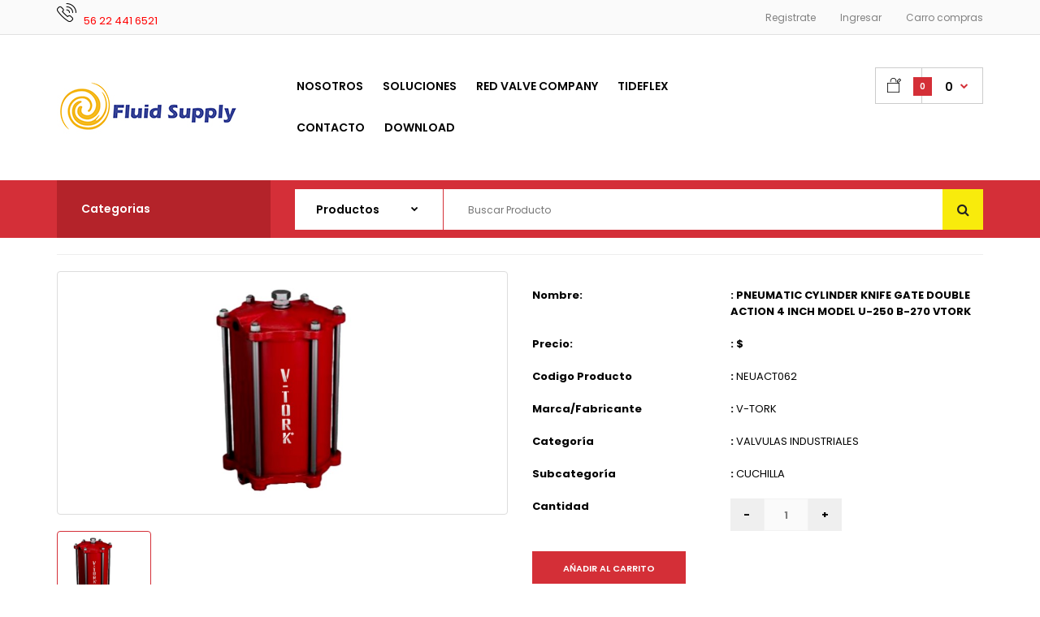

--- FILE ---
content_type: text/html; charset=utf-8
request_url: https://www.fluid-supply.com/producto/759849
body_size: 106876
content:
	

<!DOCTYPE html>
<html lang="es" class="responsive">
<head>

<meta name="viewport" content="width=device-width, initial-scale=1, minimum-scale=1, maximum-scale=1" />
<title>PNEUMATIC CYLINDER KNIFE GATE DOUBLE ACTION 4 INCH MODEL U-250 B-270 VTORK</title>
<meta http-equiv="Content-Type" content="text/html; charset=UTF-8">
<meta name="DC.Language" SCHEME="RFC1766" CONTENT="es">
<meta name="AUTHOR" CONTENT="Fluid Supply">
<meta name="REPLY-TO" CONTENT="ventas@fluidsupply.cl">
<link REV="made" href="mailto:ventas@fluidsupply.cl">


<meta name="description" content="PNEUMATIC CYLINDER KNIFE GATE DOUBLE ACTION 4 INCH MODEL U-250 B-270 VTORK">
<meta name="keywords" content="PNEUMATIC,CYLINDER,KNIFE,GATE,DOUBLE,ACTION,4,INCH,MODEL,U-250,B-270,VTORK">
<link rel="canonical" href="https://www.fluid-supply.com" />

<meta name="Revisit-after" content=" days">
<meta name="robots" content="">
<meta name="googlebot" content="">

<meta name="viewport" content="width=device-width, initial-scale=1.0">

<!-- -->
<meta property="og:title" content="PNEUMATIC CYLINDER KNIFE GATE DOUBLE ACTION 4 INCH MODEL U-250 B-270 VTORK">
<meta property="og:description" content="PNEUMATIC CYLINDER KNIFE GATE DOUBLE ACTION 4 INCH MODEL U-250 B-270 VTORK">
<meta property="og:image" content="www.fluid-supply.com/og-image.png">
<meta property="og:url" content="www.fluid-supply.com">

<!-- -->
<meta name="twitter:title" content="PNEUMATIC CYLINDER KNIFE GATE DOUBLE ACTION 4 INCH MODEL U-250 B-270 VTORK">
<meta name="twitter:description" content="PNEUMATIC CYLINDER KNIFE GATE DOUBLE ACTION 4 INCH MODEL U-250 B-270 VTORK">
<meta name="twitter:url" content="www.fluid-supply.com/twitter-image.png">
<meta name="twitter:card" content="summary">



<link rel="icon" href="https://cdn-shops.obuma.cl/site-ws485/assets/images/favicon.ico" type="image/ico">
<link rel="SHORTCUT ICON" href="https://cdn-shops.obuma.cl/site-ws485/assets/images/favicon.ico">

<link href="https://fonts.googleapis.com/css?family=Poppins:300italic,400italic,500italic,600italic,700italic,800italic,100,200,300,400,500,600,700,800&subset=cyrillic-ext,greek-ext,latin,latin-ext,cyrillic,greek,vietnamese" rel='stylesheet' type='text/css' />

<link href="https://cdn-shops.obuma.cl/site-ws485/assets/css/rt.application.scss.css?1026174201823906313" rel="stylesheet" type="text/css" media="all" />

<!-- <link href="https://cdn-shops.obuma.cl/site-ws485/assets/css/rt.custom.scss.css?1026174201823906313" rel="stylesheet" type="text/css" media="all" /> -->

<!-- <link href="https://www.fluid-supply.com/style-variables.php" rel="stylesheet" media="screen"> -->

<link href="https://obuma-shops.s3.us-east-2.amazonaws.com/files-webshops/ws-485/style-variables-root-personalized.css?t=site-ws485" rel="stylesheet" media="screen">

<link href="https://cdn-shops.obuma.cl/site-ws485/assets/css/rt.custom.variables.scss.css?1026174201823906313" rel="stylesheet" type="text/css" media="all" />

<link href="https://cdn-shops.obuma.cl/site-ws485/assets/css/custom_code.scss.css?1026174201823906313" rel="stylesheet" type="text/css" media="all" />

<link rel="stylesheet" type="text/css" href="https://cdn-shops.obuma.cl/site-ws485/assets/css/style-variables.css">

<link href="https://www.fluid-supply.com/style.php" rel="stylesheet" media="screen">
<link href="https://www.fluid-supply.com/style-custom.php" rel="stylesheet" media="screen">

<script src="https://cdn-shops.obuma.cl/site-ws485/assets/js/file1.js" type="text/javascript"></script>

<script src="https://cdn.shopify.com/s/files/1/1436/4742/t/8/assets/jquery-2.1.4.min.js?1026174201823906313" type="text/javascript"></script>


	<style type="text/css">
		
	.btn-whatsapp {
        display:block;
        width:70px;
        height:70px;
        color:#fff;
        position: fixed;
        left:30px;
        bottom:120px;
        border-radius:50%;
        line-height:80px;
        text-align:center;
        z-index:999;
	    }

	</style>


</head>
<body class="common-home templateIndex products-buttons-action-type-2 buttons-prev-next-type-2 inputs-type-2 my-account-type-2 cart-block-type-8 top-bar-type-3 no-box-type-7 button-body-type-2 footer-type-12 breadcrumb-type-9 body-white body-header-type-13 show-vertical-megamenu-category-page show-vertical-megamenu">
<div class="standard-body">
  <div id="main" class="">

  

           <header class="header-type-3 header-type-13">
      <div class="background-header"></div>
      <div class="slider-header">
        <!-- Top of pages -->
        <div id="top" class="full-width">
          <div class="background-top"> </div>
          <div class="background">
            <div class="shadow"> </div>
            <div class="pattern">
              <div class="top-bar">
                <div class="container">
                  <!-- Links -->
                  <ul class="menu">
                                        
                    <li><a href="https://www.fluid-supply.com/cliente-registro">Registrate</a></li>
                    <li><a href="https://www.fluid-supply.com/cliente-login">Ingresar</a></li>
                    
          
                                         
                    
                    <li><a href="https://www.fluid-supply.com/cart">Carro compras</a></li>
                  </ul>
                  
                  <!-- Currency -->
                  
                    <img src="https://cdn.shopify.com/s/files/1/1436/4742/files/icon-phone.png?17129874727674834979" alt="Phone">
                    <span style="color:var(--color-34);">56 22 441 6521</span>
                    
                    
                  
                  
                </div>
              </div>
              <div class="container">
                <div class="row">
                  <!-- Header Left -->
                  <div class="col-sm-3" id="header-left">
                    <!-- Logo -->
                    <div class="logo"> <a href="https://www.fluid-supply.com"><img src="https://obuma-shops.s3.us-east-2.amazonaws.com/files-webshops/ws-485/logotipo-485.jpg" alt="Logo de la tienda" id="logotipo" /></a> </div>
                  </div>
                  <!-- Header Center -->
                  <div class="col-sm-5 orderable" id="header-center">
                    <!-- Menu -->
                    <div class="megamenu-background">
                      <div class="">
                        <div class="overflow-megamenu container">
                          <div id="megamenu_2" data-order="1" class="container-megamenu container horizontal">
                            <div class="megaMenuToggle">
                              <div class="megamenuToogle-wrapper">
                                <div class="megamenuToogle-pattern">
                                  <div class="container">
                                    <div><span></span><span></span><span></span></div>
                                    Navigation </div>
                                </div>
                              </div>
                            </div>
                            <div class="megamenu-wrapper">
                              <div class="megamenu-pattern">
                                <div class="container">
                                  <ul class="megamenu shift-up">
                                    
                
                                                 
                                    <li class='' >
                                      <p class='close-menu'></p>
                                      <p class='open-menu'></p>
                                      <a href='https://www.fluid-supply.com/pages/Nosotros' class='clearfix' > <span> <strong>NOSOTROS</strong> </span> </a>
                                      <div class="sub-menu " style="width:400px">
                                        <div class="content" >
                                          <p class="arrow"></p>
                                          <div class="row"></div>
                                        </div>
                                      </div>
                                    </li>
                                                 
                                    <li class='' >
                                      <p class='close-menu'></p>
                                      <p class='open-menu'></p>
                                      <a href='https://www.fluid-supply.com/pages/SOLUCIONES' class='clearfix' > <span> <strong>SOLUCIONES</strong> </span> </a>
                                      <div class="sub-menu " style="width:400px">
                                        <div class="content" >
                                          <p class="arrow"></p>
                                          <div class="row"></div>
                                        </div>
                                      </div>
                                    </li>
                                                 
                                    <li class='' >
                                      <p class='close-menu'></p>
                                      <p class='open-menu'></p>
                                      <a href='https://www.fluid-supply.com/pages/redvalve' class='clearfix' > <span> <strong>RED VALVE COMPANY</strong> </span> </a>
                                      <div class="sub-menu " style="width:400px">
                                        <div class="content" >
                                          <p class="arrow"></p>
                                          <div class="row"></div>
                                        </div>
                                      </div>
                                    </li>
                                                 
                                    <li class='' >
                                      <p class='close-menu'></p>
                                      <p class='open-menu'></p>
                                      <a href='https://www.fluid-supply.com/pages/tideflex' class='clearfix' > <span> <strong>TIDEFLEX</strong> </span> </a>
                                      <div class="sub-menu " style="width:400px">
                                        <div class="content" >
                                          <p class="arrow"></p>
                                          <div class="row"></div>
                                        </div>
                                      </div>
                                    </li>
                                                 
                                    <li class='' >
                                      <p class='close-menu'></p>
                                      <p class='open-menu'></p>
                                      <a href='https://www.fluid-supply.com/pages/contacto' class='clearfix' > <span> <strong>CONTACTO</strong> </span> </a>
                                      <div class="sub-menu " style="width:400px">
                                        <div class="content" >
                                          <p class="arrow"></p>
                                          <div class="row"></div>
                                        </div>
                                      </div>
                                    </li>
                                                 
                                    <li class='' >
                                      <p class='close-menu'></p>
                                      <p class='open-menu'></p>
                                      <a href='https://www.fluid-supply.com/pages/descargas' class='clearfix' > <span> <strong>DOWNLOAD</strong> </span> </a>
                                      <div class="sub-menu " style="width:400px">
                                        <div class="content" >
                                          <p class="arrow"></p>
                                          <div class="row"></div>
                                        </div>
                                      </div>
                                    </li>
                                                                    
                                  </ul>
                                </div>
                              </div>
                            </div>
                          </div>
                          <script type="text/javascript" src="https://cdn-shops.obuma.cl/site-ws485/assets/js/file2.js"></script>
                        </div>
                      </div>
                    </div>
                  </div>
                  <!-- Header Right -->
                  <div class="col-sm-4 orderable" id="header-right">
                    
 
                    
                    <div id="cart_block" class="dropdown">
                      <div class="cart-heading dropdown-toogle" data-hover="dropdown" data-toggle="dropdown" onClick="window.location.href = '/cart'"> <i class="cart-count"><span class="total_count_ajax">0</span></i> <i class="cart-icon"> <img src="//cdn.shopify.com/s/files/1/1436/4742/t/8/assets/icon-cart-hover.png?1026174201823906313" class="cart-icon-hover" alt="" /> <img src="//cdn.shopify.com/s/files/1/1436/4742/t/8/assets/icon-cart.png?1026174201823906313" class="cart-icon-standard" alt="" /> </i>
                        <p> <strong id="total_price_ajax"> <span id="total_price"><span class="money">0</span></span> </strong> </p>
                      </div>
                      <div class="dropdown-menu" id="cart_content">
                        <div id="cart_content_ajax">

                                                      <p class="espacio_padding">
                              <b>El carrito de compras est&aacute; vac&iacute;o</b>
                            </p>
                                                  


                        </div>
                      </div>
                    </div>
                  </div>
                  

                  
                  
                </div>
              </div>
            </div>
          </div>
        </div>
      </div>

<!-- Slider -->
  <div id="slider" class="full-width">
    <div class="background-slider"></div>
    <div class="background">
      <div class="shadow"></div>
      <div class="pattern">
        <div class="container">
          <div class="row slideshow-modules">
            <div class="col-md-3 orderable">
              <div class="overflow-menu2"><div id="megamenu_1" data-order="0" class="container-megamenu vertical">
                <div id="menuHeading">
                  <div class="megamenuToogle-wrapper">
                    <div class="megamenuToogle-pattern">
                      <div id="menu_categorias" class="container">
                        Categorias
                      </div>
                    </div>
                  </div>
                </div>
                <div class="megaMenuToggle">
                </div>
                <div id="menu_categorias2" class="megamenu-wrapper  hidden">
                  <div class="megamenu-pattern">
                    <div class="container">
                      <ul class="megamenu shift-left">
                        <li class=' with-sub-menu hover hidden'>
                          <p class='close-menu'></p>
                          <p class='open-menu'></p>
  
    
                                                                                                                                                                                                                                                                                                                                                                                                          
                                                                                                
                                                                                                                                                                                                                                                                                                                                              
                                                                                                                                                                                                                              
                          
                            <li class=' with-sub-menu hover' >
            <p class='close-menu'></p><p class='open-menu'></p>
              <a href='https://www.fluid-supply.com/productos/valvulas-industriales' class='clearfix' >
              <span>
                <strong><img class="img-check-required" src='//cdn.shopify.com/s/files/1/1436/4742/t/8/assets/mi_icon_1_1.png?1026174201823906313' />VALVULAS INDUSTRIALES</strong>
              </span>
            </a>
            <div class="sub-menu full-width-sub-menu" style="width:338%">
            <div class="content" style="background-image:url(url imagen categoria);background-position:bottom right;background-repeat: no-repeat;"><p class="arrow"></p>
            <div class="row"><div class="col-sm-12 mobile-enabled"><div class="row"><div class="col-sm-3  mobile-enabled"><div class="static-menu">
            <div class="menu">
              <ul>
                   <li>
                        <a href="https://www.fluid-supply.com/productos/valvulas-industriales" class="main-menu with-submenu">VALVULAS INDUSTRIALES</a>
                        <div class="open-categories"></div>
                        <div class="close-categories"></div>
                        
                        <div class="row visible">
                             <div class="col-sm-12">
                                  <ul>
                                                                                                                                                                                                                                                                                                                                                                                                                                                                                                                                                                                                                                                                                                                                                                                                                                                                                                                                                                                                                                                                                                                                                                                                                                                                                                                                                                                                                                                                                                                                                                                                                                                                                                                                                                                                                                                                                        <li><a href="https://www.fluid-supply.com/productos/valvulas-industriales/pinch" class="menucatalogo_subcategorias_a">PINCH</a></li>
                                                                                                                                                        <li><a href="https://www.fluid-supply.com/productos/valvulas-industriales/cuchillas" class="menucatalogo_subcategorias_a">CUCHILLA</a></li>
                                                                                                                                                        <li><a href="https://www.fluid-supply.com/productos/valvulas-industriales/check" class="menucatalogo_subcategorias_a">CHECK</a></li>
                                                                                                                                                        <li><a href="https://www.fluid-supply.com/productos/valvulas-industriales/mariposa" class="menucatalogo_subcategorias_a">MARIPOSA</a></li>
                                                                                                                                                        <li><a href="https://www.fluid-supply.com/productos/valvulas-industriales/bola" class="menucatalogo_subcategorias_a">BOLA</a></li>
                                                                                                                                                        <li><a href="https://www.fluid-supply.com/productos/valvulas-industriales/swing-check" class="menucatalogo_subcategorias_a">SWING CHECK</a></li>
                                                                                                                                                        <li><a href="https://www.fluid-supply.com/productos/valvulas-industriales/valvulas-solenoides" class="menucatalogo_subcategorias_a">SOLENOIDES</a></li>
                                                                                                                                                        <li><a href="https://www.fluid-supply.com/productos/valvulas-industriales/sistemas-de-aireacion-y-mezcla" class="menucatalogo_subcategorias_a">SISTEMAS DE AIREACION Y MEZCLA</a></li>
                                                                                                            </ul>
                             </div>
                        </div>
                   </li>
              </ul>
          </div>
      </div>
</div>
<div class="col-sm-3  mobile-enabled">
  <div class="static-menu">
     <div class="menu">
    </div>
  </div>
</div>
<div class="col-sm-4  mobile-enabled">
  <div style="padding-left: 63px;min-height: 356px" class="sale-electronics">
  </div>
<style type="text/css">
     @media (max-width: 767px) { 
          .responsive .sale-electronics {
               padding-left: 0px !important;
               min-height: 10px !important;
          }
     }
</style>
</div>
</div>
</div>
</div>
    </div>
  </div>
</li>
      
                     
                      <li class=' with-sub-menu hover' >
            <p class='close-menu'></p><p class='open-menu'></p>
              <a href='https://www.fluid-supply.com/productos/bombas' class='clearfix' >
              <span>
                <strong><img class="img-check-required" src='//cdn.shopify.com/s/files/1/1436/4742/t/8/assets/mi_icon_1_1.png?1026174201823906313' />BOMBAS</strong>
              </span>
            </a>
            <div class="sub-menu full-width-sub-menu" style="width:338%">
            <div class="content" style="background-image:url(url imagen categoria);background-position:bottom right;background-repeat: no-repeat;"><p class="arrow"></p>
            <div class="row"><div class="col-sm-12 mobile-enabled"><div class="row"><div class="col-sm-3  mobile-enabled"><div class="static-menu">
            <div class="menu">
              <ul>
                   <li>
                        <a href="https://www.fluid-supply.com/productos/bombas" class="main-menu with-submenu">BOMBAS</a>
                        <div class="open-categories"></div>
                        <div class="close-categories"></div>
                        
                        <div class="row visible">
                             <div class="col-sm-12">
                                  <ul>
                                                                                                                  <li><a href="https://www.fluid-supply.com/productos/bombas/centrifugas" class="menucatalogo_subcategorias_a">CENTRIFUGAS</a></li>
                                                                                                                                                        <li><a href="https://www.fluid-supply.com/productos/bombas/peristalticas" class="menucatalogo_subcategorias_a">PERISTALTICAS</a></li>
                                                                                                                                                        <li><a href="https://www.fluid-supply.com/productos/bombas/engranajes" class="menucatalogo_subcategorias_a">ENGRANAJES</a></li>
                                                                                                                                                        <li><a href="https://www.fluid-supply.com/productos/bombas/paletas" class="menucatalogo_subcategorias_a">PALETAS</a></li>
                                                                                                                                                        <li><a href="https://www.fluid-supply.com/productos/bombas/lobulares" class="menucatalogo_subcategorias_a">LOBULARES</a></li>
                                                                                                                                                        <li><a href="https://www.fluid-supply.com/productos/bombas/cavidad-progresiva" class="menucatalogo_subcategorias_a">CAVIDAD PROGRESIVA</a></li>
                                                                                                                                                        <li><a href="https://www.fluid-supply.com/productos/bombas/diafragma" class="menucatalogo_subcategorias_a">DIAFRAGMA</a></li>
                                                                                                                                                        <li><a href="https://www.fluid-supply.com/productos/bombas/dosificadoras" class="menucatalogo_subcategorias_a">DOSIFICADORAS</a></li>
                                                                                                                                                        <li><a href="https://www.fluid-supply.com/productos/bombas/bombas-de-vacio-sopladores" class="menucatalogo_subcategorias_a">BOMBAS DE VACIO / SOPLADORES</a></li>
                                                                                                                                                                                                                                                                                                                                                                                                                                                                                                                                                                                                                                                                                                                                                                                                                                                                                                                                                                                                                                                                                                                                                                                                                                                                                                                                                                                                                                                                                                                                                                                                                                                                                                                                                                                                        </ul>
                             </div>
                        </div>
                   </li>
              </ul>
          </div>
      </div>
</div>
<div class="col-sm-3  mobile-enabled">
  <div class="static-menu">
     <div class="menu">
    </div>
  </div>
</div>
<div class="col-sm-4  mobile-enabled">
  <div style="padding-left: 63px;min-height: 356px" class="sale-electronics">
  </div>
<style type="text/css">
     @media (max-width: 767px) { 
          .responsive .sale-electronics {
               padding-left: 0px !important;
               min-height: 10px !important;
          }
     }
</style>
</div>
</div>
</div>
</div>
    </div>
  </div>
</li>
      
                     
                      <li class=' with-sub-menu hover' >
            <p class='close-menu'></p><p class='open-menu'></p>
              <a href='https://www.fluid-supply.com/productos/instrumentacion-industrial' class='clearfix' >
              <span>
                <strong><img class="img-check-required" src='//cdn.shopify.com/s/files/1/1436/4742/t/8/assets/mi_icon_1_1.png?1026174201823906313' />INSTRUMENTACION INDUSTRIAL</strong>
              </span>
            </a>
            <div class="sub-menu full-width-sub-menu" style="width:338%">
            <div class="content" style="background-image:url(url imagen categoria);background-position:bottom right;background-repeat: no-repeat;"><p class="arrow"></p>
            <div class="row"><div class="col-sm-12 mobile-enabled"><div class="row"><div class="col-sm-3  mobile-enabled"><div class="static-menu">
            <div class="menu">
              <ul>
                   <li>
                        <a href="https://www.fluid-supply.com/productos/instrumentacion-industrial" class="main-menu with-submenu">INSTRUMENTACION INDUSTRIAL</a>
                        <div class="open-categories"></div>
                        <div class="close-categories"></div>
                        
                        <div class="row visible">
                             <div class="col-sm-12">
                                  <ul>
                                                                                                                                                                                                                                                                                                                                                                                                                                                                                                                                                                                                                                                                                                                                                                                                                                                                                                                                                                                                                                                                                                                                                                                                                                                                                                                                                                                                                            <li><a href="https://www.fluid-supply.com/productos/instrumentacion-industrial/manometros" class="menucatalogo_subcategorias_a">MANOMETROS</a></li>
                                                                                                                                                        <li><a href="https://www.fluid-supply.com/productos/instrumentacion-industrial/presostatos" class="menucatalogo_subcategorias_a">PRESOSTATOS</a></li>
                                                                                                                                                        <li><a href="https://www.fluid-supply.com/productos/instrumentacion-industrial/transmisor-de-presion" class="menucatalogo_subcategorias_a">TRANSMISOR DE PRESION</a></li>
                                                                                                                                                        <li><a href="https://www.fluid-supply.com/productos/instrumentacion-industrial/sensor-flujo" class="menucatalogo_subcategorias_a">SENSOR FLUJO</a></li>
                                                                                                                                                        <li><a href="https://www.fluid-supply.com/productos/instrumentacion-industrial/termometros" class="menucatalogo_subcategorias_a">TERMOMETROS</a></li>
                                                                                                                                                        <li><a href="https://www.fluid-supply.com/productos/instrumentacion-industrial/sensor-de-presion" class="menucatalogo_subcategorias_a">SENSOR DE PRESION</a></li>
                                                                                                                                                                                                                                                                                                                                                                                                                                                                                                                                                                                                                                                                                                                            </ul>
                             </div>
                        </div>
                   </li>
              </ul>
          </div>
      </div>
</div>
<div class="col-sm-3  mobile-enabled">
  <div class="static-menu">
     <div class="menu">
    </div>
  </div>
</div>
<div class="col-sm-4  mobile-enabled">
  <div style="padding-left: 63px;min-height: 356px" class="sale-electronics">
  </div>
<style type="text/css">
     @media (max-width: 767px) { 
          .responsive .sale-electronics {
               padding-left: 0px !important;
               min-height: 10px !important;
          }
     }
</style>
</div>
</div>
</div>
</div>
    </div>
  </div>
</li>
      
                     
                      <li class=' with-sub-menu hover' >
            <p class='close-menu'></p><p class='open-menu'></p>
              <a href='https://www.fluid-supply.com/productos/neumatica' class='clearfix' >
              <span>
                <strong><img class="img-check-required" src='//cdn.shopify.com/s/files/1/1436/4742/t/8/assets/mi_icon_1_1.png?1026174201823906313' />NEUMATICA</strong>
              </span>
            </a>
            <div class="sub-menu full-width-sub-menu" style="width:338%">
            <div class="content" style="background-image:url(url imagen categoria);background-position:bottom right;background-repeat: no-repeat;"><p class="arrow"></p>
            <div class="row"><div class="col-sm-12 mobile-enabled"><div class="row"><div class="col-sm-3  mobile-enabled"><div class="static-menu">
            <div class="menu">
              <ul>
                   <li>
                        <a href="https://www.fluid-supply.com/productos/neumatica" class="main-menu with-submenu">NEUMATICA</a>
                        <div class="open-categories"></div>
                        <div class="close-categories"></div>
                        
                        <div class="row visible">
                             <div class="col-sm-12">
                                  <ul>
                                                                                                                                                                                                                                                                                                                                                                                                                                                                                                                                                                                                                                                                                                                                                                                                            <li><a href="https://www.fluid-supply.com/productos/neumatica/actuador-lineal" class="menucatalogo_subcategorias_a">ACTUADOR LINEAL</a></li>
                                                                                                                                                        <li><a href="https://www.fluid-supply.com/productos/neumatica/valvulas-direccionales" class="menucatalogo_subcategorias_a">VALVULAS DIRECCIONALES</a></li>
                                                                                                                                                        <li><a href="https://www.fluid-supply.com/productos/neumatica/actuadores-rotativos" class="menucatalogo_subcategorias_a">ACTUADORES ROTATIVOS</a></li>
                                                                                                                                                        <li><a href="https://www.fluid-supply.com/productos/neumatica/valvulas-control-de-presion" class="menucatalogo_subcategorias_a">VALVULAS CONTROL DE PRESION</a></li>
                                                                                                                                                        <li><a href="https://www.fluid-supply.com/productos/neumatica/valvulas-control-de-flujo" class="menucatalogo_subcategorias_a">VALVULAS CONTROL DE FLUJO</a></li>
                                                                                                                                                        <li><a href="https://www.fluid-supply.com/productos/neumatica/racores" class="menucatalogo_subcategorias_a">RACORES</a></li>
                                                                                                                                                        <li><a href="https://www.fluid-supply.com/productos/neumatica/drenaje" class="menucatalogo_subcategorias_a">DRENAJE</a></li>
                                                                                                                                                        <li><a href="https://www.fluid-supply.com/productos/neumatica/preparacion-aire-comprimido" class="menucatalogo_subcategorias_a">PREPARACION AIRE COMPRIMIDO</a></li>
                                                                                                                                                                                                                                                                                                                                                                                                                                                                                                                                                                                                                                                                                                                                                                                                                                                                                                                                                                                                                                                                                                                                                                                        </ul>
                             </div>
                        </div>
                   </li>
              </ul>
          </div>
      </div>
</div>
<div class="col-sm-3  mobile-enabled">
  <div class="static-menu">
     <div class="menu">
    </div>
  </div>
</div>
<div class="col-sm-4  mobile-enabled">
  <div style="padding-left: 63px;min-height: 356px" class="sale-electronics">
  </div>
<style type="text/css">
     @media (max-width: 767px) { 
          .responsive .sale-electronics {
               padding-left: 0px !important;
               min-height: 10px !important;
          }
     }
</style>
</div>
</div>
</div>
</div>
    </div>
  </div>
</li>
      
                     
                                                                                                                                                                                                                                                                                                                                                                                                                                                                     
  </ul>
      </div>
    </div>
  </div>
</div>
<script type="text/javascript" src="https://cdn-shops.obuma.cl/site-ws485/assets/js/menu-categorias.js"></script> 
</div></div>
            <div class="col-md-9">
              <!-- Search -->
              <form action="https://www.fluid-supply.com/productos-buscar" method="post" role="search" class="search_form" name="buscar">
                <div class="search-cat">
                  <div class="select">
                    <select name="category_id" class="form-control">
                      
                      <option value="product" selected>Productos</option>
                      
                    </select>
                  </div>
                </div>
                <div class="overflow-input">
                  <input type="text" required name="busqueda" class="input-block-level search-query"  placeholder="Buscar Producto" />
                  
                </div>
                
                <button type="submit" class="button-search" style="padding-top: 0px;border: 1px solid #f8eb0c;" onMouseOver="this.style.border='1px solid black'" onMouseOut="this.style.border='#f8eb0c'"></button>

                <div id="autocomplete-results" class="autocomplete-results"></div>
              </form>
            </div>
          </div>
        </div>
      </div>
    </div>
  </div>

    </header>
      <div class="main-content full-width">
      <div class="background-content"></div>
      <div class="background">
        <div class="shadow"></div>
        <div class="pattern">
      <div class="container">
        <div class="row">
          <div class="col-md-12">
            <div>


<hr>


<div class="row">
	<div class="col-lg-6 col-md-6 col-sm-6 col-xs-12">
                    <div align="left" class="thumbnail" style="padding:10px; background-color:#FFFFFF;height:300px;">
            <img src="https://cdn-productos.obuma.cl/Empresa-1302/cod1302-p759849-7a23b1e2c6defaad6fcac6036bd6be47.jpg" id="mi" name="mi" alt="" title="" style="height: 270px;"  />
        </div>
        <br />
        <div class="row">
                                                         
                              <div class="col-lg-3 col-md-3 col-sm-3 col-xs-4">
                    <div align="left" class="thumbnail miniaturas active_i"><a ><img src="https://cdn-productos.obuma.cl/Empresa-1302/cod1302-p759849-7a23b1e2c6defaad6fcac6036bd6be47.jpg" id="" name="" class="image" style="height:80px;" /></a>
                    </div>
                </div>


              

        </div>

        
        
	</div>
	
    <div class="col-lg-6 col-md-6 col-sm-6 col-xs-12">

                 <br>
        <div class="row">
            <div class="col-lg-5 col-md-5 col-sm-5 col-xs-5">
                <b class="ficha_producto_precio">Nombre: </b>
            </div>
            <div class="col-lg-7 col-md-7 col-sm-7 col-xs-7">
                <b class="ficha_producto_precio">: </b><span class="ficha_producto_precio"><b>PNEUMATIC CYLINDER KNIFE GATE DOUBLE ACTION 4 INCH MODEL U-250 B-270 VTORK</b></span>
            </div>
        </div>
        
                <br>
		<div class="row">
			<div class="col-lg-5 col-md-5 col-sm-5 col-xs-5">
            	<b class="ficha_producto_precio">Precio: </b>
            </div>
            <div class="col-lg-7 col-md-7 col-sm-7 col-xs-7">
            	<b class="ficha_producto_precio">: </b><span class="ficha_producto_precio"><b>$ </b></span>
            </div>
        </div>
		        
                <br>
		<div class="row">
			<div class="col-lg-5 col-md-5 col-sm-5 col-xs-5">
            	<b class="ficha_producto_datos">Codigo Producto</b>
            </div>
            <div class="col-lg-7 col-md-7 col-sm-7 col-xs-7">
            	<b class="ficha_producto_datos">: </b><span class="ficha_producto_datos">NEUACT062</span>
            </div>
        </div>
                
                <br>

        
       
        <div class="row">
			<div class="col-lg-5 col-md-5 col-sm-5 col-xs-5">
            	<b class="ficha_producto_datos">Marca/Fabricante</b>
            </div>
            <div class="col-lg-7 col-md-7 col-sm-7 col-xs-7">
            	<b class="ficha_producto_datos">: </b><span class="ficha_producto_datos">V-TORK</span>
            </div>
        </div>

                
                <br>
           <div class="row">
			<div class="col-lg-5 col-md-5 col-sm-5 col-xs-5">
            	<b class="ficha_producto_datos">Categor&iacute;a</b>
            </div>
            <div class="col-lg-7 col-md-7 col-sm-7 col-xs-7">
            	<b class="ficha_producto_datos">: </b><span class="ficha_producto_datos"><a href="https://www.fluid-supply.com/productos/">VALVULAS INDUSTRIALES</a></span>
            </div>
        </div>
        
                <br>
         <div class="row">
			<div class="col-lg-5 col-md-5 col-sm-5 col-xs-5">
            	<b class="ficha_producto_datos">Subcategor&iacute;a</b>
            </div>
            <div class="col-lg-7 col-md-7 col-sm-7 col-xs-7">
            	<b class="ficha_producto_datos">: </b><span class="ficha_producto_datos"><a href="https://www.fluid-supply.com/productos//">CUCHILLA</a></span>
            </div>
        </div>
        
        
        <br>
         <form action="https://www.fluid-supply.com/cart-add" method="post" enctype="multipart/form-data">
        <div class="row">
			<div class="col-lg-5 col-md-5 col-sm-5 col-xs-5">
                <div class="row">
                    <div class="col-lg-12 col-md-12 col-sm-12 col-xs-12">
                        <b  class="ficha_producto_datos">Cantidad</b>
                                         
                    </div>

                </div>
                
            	
                
            </div>
            <div class="col-lg-4 col-md-4 col-sm-6 col-xs-7">
                <div class="row">
                    <div class="col-lg-12 col-md-12 col-sm-12 col-xs-12">
                           <input type="hidden" name="id" value="759849">
                            <input type="hidden" name="action" value="add">
                    <div class="col-lg-3 col-md-3 col-sm-3 col-xs-3" style="padding: 0px;">
                        <button type="button" class="" style="width: 100%;height:40px;border:none;font-weight: bold;" id="disminuir">-</button>
                    </div>
                    <div class="col-lg-4 col-md-4 col-sm-4  col-xs-4" style="padding: 0px;">
                        <input type="text" class="" name="cantidad" id="cantidad" size="4" value="1" style="width: 100%;font-weight: bold;margin: 0px;text-align: center;height: 40px;">
                    </div>
                    <div class="col-lg-3 col-md-3 col-sm-3  col-xs-3" style="padding: 0px;">
                        <button type="button" class="" style="width: 100%;height:40px;border:none;font-weight: bold;" id="aumentar">+</button>
                    </div>
                        
                    </div>
                    
                </div>
            	
            </div>
        </div>
        <br>
        <div class="row">
            <div class="col-lg-5 col-md-6 col-sm-5 col-xs-12">
                <button type="submit" class="btn btn-success" style='text-align: center;'>A&nacute;adir al carrito</button>
            </div>
        </div>
        </form>

        <div class="row">
            <div class="col-lg-12 col-md-12 col-sm-12 col-xs-12">
                <br>
                <b class="ficha_producto_datos">Descripci&oacute;n del producto</b>
            </div>
        	<div class="col-lg-12 col-md-12 col-sm-12 col-xs-12">
	        	<br>
	        	
	            PNEUMATIC CYLINDER KNIFE GATE DOUBLE ACTION 4 INCH MODEL U-250 B-270 VTORK
            </div>
        </div>


        <br>


        
        
	</div>
</div>



<p>&nbsp;</p>

<ul class="nav nav-tabs">
  <li class="active"><a data-toggle="tab" href="#tab1">Descripcion Detallada</a></li>
 
</ul>
                  

<div class="tab-content">
  
	  <div id="tab1" class="tab-pane fade in active">
	    <p>&nbsp;</p>
        <p>PNEUMATIC CYLINDER KNIFE GATE DOUBLE ACTION 4 INCH MODEL U-250 B-270 VTORK</p>
		<p>&nbsp;</p>
        <p>&nbsp;</p>


        <h4>Brochures:</h4>
        <ul>
            
            <li><a href="http://catalogos.fluid-supply.com/valvulas/Valvulas_Cuchilla_V-TORK.pdf" target="_blank">http://catalogos.fluid-supply.com/valvulas/Valvulas_Cuchilla_V-TORK.pdf</a><li>
                

                </ul>


	  </div>


</div>





<p>&nbsp;</p>



	

</div>

<script type="text/javascript">
    var miniaturas = document.querySelectorAll(".miniaturas");

    for (var i = 0; i < miniaturas.length; i++) {
        miniaturas[i].addEventListener("click",activar);
    }

    function activar(){
        var elementos = document.getElementsByClassName("active_i");
        for (var i = 0; i<elementos.length; i++) {
           elementos[i].classList.remove("active_i");
           
        }
        this.classList.add("active_i");

        var imagen_principal = document.getElementById("mi");
        var imagen_miniatura = this.firstChild.firstChild.getAttribute("src");
        imagen_principal.setAttribute("src",imagen_miniatura)
       
    }



    var disminuir = document.getElementById("disminuir");
    var aumentar = document.getElementById("aumentar");
    var cantidad = document.getElementById("cantidad");

    disminuir.addEventListener("click",function(){
        if (parseInt(cantidad.value) > 1) {
            cantidad.value = parseInt(cantidad.value) - 1;
        }
        
    });

    aumentar.addEventListener("click",function(){
        if (parseInt(cantidad.value) > 0) {
        cantidad.value = parseInt(cantidad.value) + 1;
        }
    });
</script>




                          <div><h4>PRODUCTOS RELACIONADOS</h4></div>

<div class="row">
	<div class="col-sm-12">
		<div class="row">



<div class="col-sm-3" style="padding-bottom: 15px;">
              <div class="thumbnail" style="background-color:#ffffff;">
                <div class="text-center"><a href="https://www.fluid-supply.com/producto/439774/slurry-knife-gate-valve-series-flexgate-d-3-inch-body-ductil-iron-gate-316ss-handwheel-sbrt-red" title="SLURRY KNIFE GATE VALVE SERIES FLEXGATE D 3 INCH BODY DUCTIL IRON GATE 316SS HANDWHEEL SBRT RED VALV"><img src="https://cdn-productos.obuma.cl/Empresa-1302/cod1302-p439774-imagen1.jpg" alt="SLURRY KNIFE GATE VALVE SERIES FLEXGATE D 3 INCH BODY DUCTIL IRON GATE 316SS HANDWHEEL SBRT RED VALV" style="height:100px;"></a></div>
                <div class="caption" style="height:80px;">
                   <a href="https://www.fluid-supply.com/producto/439774/slurry-knife-gate-valve-series-flexgate-d-3-inch-body-ductil-iron-gate-316ss-handwheel-sbrt-red/slurry-knife-gate-valve-series-flexgate-d-3-inch-body-ductil-iron-gate-316ss-handwheel-sbrt-red" title="SLURRY KNIFE GATE VALVE SERIES FLEXGATE D 3 INCH BODY DUCTIL IRON GATE 316SS HANDWHEEL SBRT RED VALV"  class="catalogo_producto_nombre" style="color: black;">SLURRY KNIFE GATE VALVE SERIES FLEXGATE D 3 INCH BODY DUCTIL IRON GATE 316SS HANDWHEEL SBRT RED VALV</a>
                </div>
				<!--
				<div class="caption catalogo_producto_nombre" >
                   <b>MARCA: </b>
                </div>
				-->

						<div class="caption catalogo_producto_nombre" >
                   <b>CODIGO: </b>VALGUI001
                </div>
				


				
					<div align="center"><br /><h4 class="catalogo_producto_precio">$ </h4> </div>
			
				
				
				<div align="center">
					<div class="btn-group" role="group" aria-label="...">
					<a href="https://www.fluid-supply.com/producto/439774/slurry-knife-gate-valve-series-flexgate-d-3-inch-body-ductil-iron-gate-316ss-handwheel-sbrt-red" class="btn btn-primary">Detalle</a>
					
					</div>

					<div class="btn-group" role="group" aria-label="...">
					<a href="https://www.fluid-supply.com/cart-add/439774" class="btn btn-success">Agregar</a>
					</div>
				</div>
              
		</div>
            </div>


    <div class="col-sm-3" style="padding-bottom: 15px;">
              <div class="thumbnail" style="background-color:#ffffff;">
                <div class="text-center"><a href="https://www.fluid-supply.com/producto/439775/slurry-knife-gate-valve-series-flexgate-d-4-inch-body-ductil-iron-gate-316ss-handwheel-sbrt-red" title="SLURRY KNIFE GATE VALVE SERIES FLEXGATE D 4 INCH BODY DUCTIL IRON GATE 316SS HANDWHEEL SBRT RED VALV"><img src="https://cdn-productos.obuma.cl/Empresa-1302/cod1302-p439775-imagen1.jpg" alt="SLURRY KNIFE GATE VALVE SERIES FLEXGATE D 4 INCH BODY DUCTIL IRON GATE 316SS HANDWHEEL SBRT RED VALV" style="height:100px;"></a></div>
                <div class="caption" style="height:80px;">
                   <a href="https://www.fluid-supply.com/producto/439775/slurry-knife-gate-valve-series-flexgate-d-4-inch-body-ductil-iron-gate-316ss-handwheel-sbrt-red/slurry-knife-gate-valve-series-flexgate-d-4-inch-body-ductil-iron-gate-316ss-handwheel-sbrt-red" title="SLURRY KNIFE GATE VALVE SERIES FLEXGATE D 4 INCH BODY DUCTIL IRON GATE 316SS HANDWHEEL SBRT RED VALV"  class="catalogo_producto_nombre" style="color: black;">SLURRY KNIFE GATE VALVE SERIES FLEXGATE D 4 INCH BODY DUCTIL IRON GATE 316SS HANDWHEEL SBRT RED VALV</a>
                </div>
				<!--
				<div class="caption catalogo_producto_nombre" >
                   <b>MARCA: </b>
                </div>
				-->

						<div class="caption catalogo_producto_nombre" >
                   <b>CODIGO: </b>VALGUI002
                </div>
				


				
					<div align="center"><br /><h4 class="catalogo_producto_precio">$ </h4> </div>
			
				
				
				<div align="center">
					<div class="btn-group" role="group" aria-label="...">
					<a href="https://www.fluid-supply.com/producto/439775/slurry-knife-gate-valve-series-flexgate-d-4-inch-body-ductil-iron-gate-316ss-handwheel-sbrt-red" class="btn btn-primary">Detalle</a>
					
					</div>

					<div class="btn-group" role="group" aria-label="...">
					<a href="https://www.fluid-supply.com/cart-add/439775" class="btn btn-success">Agregar</a>
					</div>
				</div>
              
		</div>
            </div>


    <div class="col-sm-3" style="padding-bottom: 15px;">
              <div class="thumbnail" style="background-color:#ffffff;">
                <div class="text-center"><a href="https://www.fluid-supply.com/producto/439776/slurry-knife-gate-valve-series-flexgate-d-6-inch-body-ductil-iron-gate-316ss-handwheel-sbrt-red" title="SLURRY KNIFE GATE VALVE SERIES FLEXGATE D 6 INCH BODY DUCTIL IRON GATE 316SS HANDWHEEL SBRT RED VALV"><img src="https://cdn-productos.obuma.cl/Empresa-1302/cod1302-p439776-imagen1.jpg" alt="SLURRY KNIFE GATE VALVE SERIES FLEXGATE D 6 INCH BODY DUCTIL IRON GATE 316SS HANDWHEEL SBRT RED VALV" style="height:100px;"></a></div>
                <div class="caption" style="height:80px;">
                   <a href="https://www.fluid-supply.com/producto/439776/slurry-knife-gate-valve-series-flexgate-d-6-inch-body-ductil-iron-gate-316ss-handwheel-sbrt-red/slurry-knife-gate-valve-series-flexgate-d-6-inch-body-ductil-iron-gate-316ss-handwheel-sbrt-red" title="SLURRY KNIFE GATE VALVE SERIES FLEXGATE D 6 INCH BODY DUCTIL IRON GATE 316SS HANDWHEEL SBRT RED VALV"  class="catalogo_producto_nombre" style="color: black;">SLURRY KNIFE GATE VALVE SERIES FLEXGATE D 6 INCH BODY DUCTIL IRON GATE 316SS HANDWHEEL SBRT RED VALV</a>
                </div>
				<!--
				<div class="caption catalogo_producto_nombre" >
                   <b>MARCA: </b>
                </div>
				-->

						<div class="caption catalogo_producto_nombre" >
                   <b>CODIGO: </b>VALGUI003
                </div>
				


				
					<div align="center"><br /><h4 class="catalogo_producto_precio">$ </h4> </div>
			
				
				
				<div align="center">
					<div class="btn-group" role="group" aria-label="...">
					<a href="https://www.fluid-supply.com/producto/439776/slurry-knife-gate-valve-series-flexgate-d-6-inch-body-ductil-iron-gate-316ss-handwheel-sbrt-red" class="btn btn-primary">Detalle</a>
					
					</div>

					<div class="btn-group" role="group" aria-label="...">
					<a href="https://www.fluid-supply.com/cart-add/439776" class="btn btn-success">Agregar</a>
					</div>
				</div>
              
		</div>
            </div>


    <div class="col-sm-3" style="padding-bottom: 15px;">
              <div class="thumbnail" style="background-color:#ffffff;">
                <div class="text-center"><a href="https://www.fluid-supply.com/producto/439777/slurry-knife-gate-valve-series-flexgate-d-8-inch-body-ductil-iron-gate-316ss-handwheel-sbrt-red" title="SLURRY KNIFE GATE VALVE SERIES FLEXGATE D 8 INCH BODY DUCTIL IRON GATE 316SS HANDWHEEL SBRT RED VALV"><img src="https://cdn-productos.obuma.cl/Empresa-1302/cod1302-p439777-imagen1.jpg" alt="SLURRY KNIFE GATE VALVE SERIES FLEXGATE D 8 INCH BODY DUCTIL IRON GATE 316SS HANDWHEEL SBRT RED VALV" style="height:100px;"></a></div>
                <div class="caption" style="height:80px;">
                   <a href="https://www.fluid-supply.com/producto/439777/slurry-knife-gate-valve-series-flexgate-d-8-inch-body-ductil-iron-gate-316ss-handwheel-sbrt-red/slurry-knife-gate-valve-series-flexgate-d-8-inch-body-ductil-iron-gate-316ss-handwheel-sbrt-red" title="SLURRY KNIFE GATE VALVE SERIES FLEXGATE D 8 INCH BODY DUCTIL IRON GATE 316SS HANDWHEEL SBRT RED VALV"  class="catalogo_producto_nombre" style="color: black;">SLURRY KNIFE GATE VALVE SERIES FLEXGATE D 8 INCH BODY DUCTIL IRON GATE 316SS HANDWHEEL SBRT RED VALV</a>
                </div>
				<!--
				<div class="caption catalogo_producto_nombre" >
                   <b>MARCA: </b>
                </div>
				-->

						<div class="caption catalogo_producto_nombre" >
                   <b>CODIGO: </b>VALGUI004
                </div>
				


				
					<div align="center"><br /><h4 class="catalogo_producto_precio">$ </h4> </div>
			
				
				
				<div align="center">
					<div class="btn-group" role="group" aria-label="...">
					<a href="https://www.fluid-supply.com/producto/439777/slurry-knife-gate-valve-series-flexgate-d-8-inch-body-ductil-iron-gate-316ss-handwheel-sbrt-red" class="btn btn-primary">Detalle</a>
					
					</div>

					<div class="btn-group" role="group" aria-label="...">
					<a href="https://www.fluid-supply.com/cart-add/439777" class="btn btn-success">Agregar</a>
					</div>
				</div>
              
		</div>
            </div>


    <div class="col-sm-3" style="padding-bottom: 15px;">
              <div class="thumbnail" style="background-color:#ffffff;">
                <div class="text-center"><a href="https://www.fluid-supply.com/producto/439778/slurry-knife-gate-valve-series-flexgate-d-10-inch-body-ductil-iron-gate-316ss-handwheel-sbrt-re" title="SLURRY KNIFE GATE VALVE SERIES FLEXGATE D 10 INCH BODY DUCTIL IRON GATE 316SS HANDWHEEL SBRT RED VAL"><img src="https://cdn-productos.obuma.cl/Empresa-1302/cod1302-p439778-imagen1.jpg" alt="SLURRY KNIFE GATE VALVE SERIES FLEXGATE D 10 INCH BODY DUCTIL IRON GATE 316SS HANDWHEEL SBRT RED VAL" style="height:100px;"></a></div>
                <div class="caption" style="height:80px;">
                   <a href="https://www.fluid-supply.com/producto/439778/slurry-knife-gate-valve-series-flexgate-d-10-inch-body-ductil-iron-gate-316ss-handwheel-sbrt-re/slurry-knife-gate-valve-series-flexgate-d-10-inch-body-ductil-iron-gate-316ss-handwheel-sbrt-re" title="SLURRY KNIFE GATE VALVE SERIES FLEXGATE D 10 INCH BODY DUCTIL IRON GATE 316SS HANDWHEEL SBRT RED VAL"  class="catalogo_producto_nombre" style="color: black;">SLURRY KNIFE GATE VALVE SERIES FLEXGATE D 10 INCH BODY DUCTIL IRON GATE 316SS HANDWHEEL SBRT RED VAL</a>
                </div>
				<!--
				<div class="caption catalogo_producto_nombre" >
                   <b>MARCA: </b>
                </div>
				-->

						<div class="caption catalogo_producto_nombre" >
                   <b>CODIGO: </b>VALGUI005
                </div>
				


				
					<div align="center"><br /><h4 class="catalogo_producto_precio">$ </h4> </div>
			
				
				
				<div align="center">
					<div class="btn-group" role="group" aria-label="...">
					<a href="https://www.fluid-supply.com/producto/439778/slurry-knife-gate-valve-series-flexgate-d-10-inch-body-ductil-iron-gate-316ss-handwheel-sbrt-re" class="btn btn-primary">Detalle</a>
					
					</div>

					<div class="btn-group" role="group" aria-label="...">
					<a href="https://www.fluid-supply.com/cart-add/439778" class="btn btn-success">Agregar</a>
					</div>
				</div>
              
		</div>
            </div>


    <div class="col-sm-3" style="padding-bottom: 15px;">
              <div class="thumbnail" style="background-color:#ffffff;">
                <div class="text-center"><a href="https://www.fluid-supply.com/producto/439779/slurry-knife-gate-valve-series-flexgate-d-12-inch-body-ductil-iron-gate-316ss-handwheel-sbrt-re" title="SLURRY KNIFE GATE VALVE SERIES FLEXGATE D 12 INCH BODY DUCTIL IRON GATE 316SS HANDWHEEL SBRT RED VAL"><img src="https://cdn-productos.obuma.cl/Empresa-1302/cod1302-p439779-imagen1.jpg" alt="SLURRY KNIFE GATE VALVE SERIES FLEXGATE D 12 INCH BODY DUCTIL IRON GATE 316SS HANDWHEEL SBRT RED VAL" style="height:100px;"></a></div>
                <div class="caption" style="height:80px;">
                   <a href="https://www.fluid-supply.com/producto/439779/slurry-knife-gate-valve-series-flexgate-d-12-inch-body-ductil-iron-gate-316ss-handwheel-sbrt-re/slurry-knife-gate-valve-series-flexgate-d-12-inch-body-ductil-iron-gate-316ss-handwheel-sbrt-re" title="SLURRY KNIFE GATE VALVE SERIES FLEXGATE D 12 INCH BODY DUCTIL IRON GATE 316SS HANDWHEEL SBRT RED VAL"  class="catalogo_producto_nombre" style="color: black;">SLURRY KNIFE GATE VALVE SERIES FLEXGATE D 12 INCH BODY DUCTIL IRON GATE 316SS HANDWHEEL SBRT RED VAL</a>
                </div>
				<!--
				<div class="caption catalogo_producto_nombre" >
                   <b>MARCA: </b>
                </div>
				-->

						<div class="caption catalogo_producto_nombre" >
                   <b>CODIGO: </b>VALGUI006
                </div>
				


				
					<div align="center"><br /><h4 class="catalogo_producto_precio">$ </h4> </div>
			
				
				
				<div align="center">
					<div class="btn-group" role="group" aria-label="...">
					<a href="https://www.fluid-supply.com/producto/439779/slurry-knife-gate-valve-series-flexgate-d-12-inch-body-ductil-iron-gate-316ss-handwheel-sbrt-re" class="btn btn-primary">Detalle</a>
					
					</div>

					<div class="btn-group" role="group" aria-label="...">
					<a href="https://www.fluid-supply.com/cart-add/439779" class="btn btn-success">Agregar</a>
					</div>
				</div>
              
		</div>
            </div>


    <div class="col-sm-3" style="padding-bottom: 15px;">
              <div class="thumbnail" style="background-color:#ffffff;">
                <div class="text-center"><a href="https://www.fluid-supply.com/producto/439780/slurry-knife-gate-valve-series-flexgate-d-8-inch-body-ductil-iron-gate-316ss-handwheel-and-gear" title="SLURRY KNIFE GATE VALVE SERIES FLEXGATE D 8 INCH BODY DUCTIL IRON GATE 316SS HANDWHEEL AND GEAR BOX "><img src="https://cdn-productos.obuma.cl/Empresa-1302/cod1302-p439780-imagen1.jpg" alt="SLURRY KNIFE GATE VALVE SERIES FLEXGATE D 8 INCH BODY DUCTIL IRON GATE 316SS HANDWHEEL AND GEAR BOX " style="height:100px;"></a></div>
                <div class="caption" style="height:80px;">
                   <a href="https://www.fluid-supply.com/producto/439780/slurry-knife-gate-valve-series-flexgate-d-8-inch-body-ductil-iron-gate-316ss-handwheel-and-gear/slurry-knife-gate-valve-series-flexgate-d-8-inch-body-ductil-iron-gate-316ss-handwheel-and-gear" title="SLURRY KNIFE GATE VALVE SERIES FLEXGATE D 8 INCH BODY DUCTIL IRON GATE 316SS HANDWHEEL AND GEAR BOX "  class="catalogo_producto_nombre" style="color: black;">SLURRY KNIFE GATE VALVE SERIES FLEXGATE D 8 INCH BODY DUCTIL IRON GATE 316SS HANDWHEEL AND GEAR BOX </a>
                </div>
				<!--
				<div class="caption catalogo_producto_nombre" >
                   <b>MARCA: </b>
                </div>
				-->

						<div class="caption catalogo_producto_nombre" >
                   <b>CODIGO: </b>VALGUI007
                </div>
				


				
					<div align="center"><br /><h4 class="catalogo_producto_precio">$ </h4> </div>
			
				
				
				<div align="center">
					<div class="btn-group" role="group" aria-label="...">
					<a href="https://www.fluid-supply.com/producto/439780/slurry-knife-gate-valve-series-flexgate-d-8-inch-body-ductil-iron-gate-316ss-handwheel-and-gear" class="btn btn-primary">Detalle</a>
					
					</div>

					<div class="btn-group" role="group" aria-label="...">
					<a href="https://www.fluid-supply.com/cart-add/439780" class="btn btn-success">Agregar</a>
					</div>
				</div>
              
		</div>
            </div>


    <div class="col-sm-3" style="padding-bottom: 15px;">
              <div class="thumbnail" style="background-color:#ffffff;">
                <div class="text-center"><a href="https://www.fluid-supply.com/producto/439781/slurry-knife-gate-valve-series-flexgate-d-10-inch-body-ductil-iron-gate-316ss-handwheel-and-gear" title="SLURRY KNIFE GATE VALVE SERIES FLEXGATE D 10 INCH BODY DUCTIL IRON GATE 316SS HANDWHEEL AND GEAR BOX"><img src="https://cdn-productos.obuma.cl/Empresa-1302/cod1302-p439781-imagen1.jpg" alt="SLURRY KNIFE GATE VALVE SERIES FLEXGATE D 10 INCH BODY DUCTIL IRON GATE 316SS HANDWHEEL AND GEAR BOX" style="height:100px;"></a></div>
                <div class="caption" style="height:80px;">
                   <a href="https://www.fluid-supply.com/producto/439781/slurry-knife-gate-valve-series-flexgate-d-10-inch-body-ductil-iron-gate-316ss-handwheel-and-gear/slurry-knife-gate-valve-series-flexgate-d-10-inch-body-ductil-iron-gate-316ss-handwheel-and-gear" title="SLURRY KNIFE GATE VALVE SERIES FLEXGATE D 10 INCH BODY DUCTIL IRON GATE 316SS HANDWHEEL AND GEAR BOX"  class="catalogo_producto_nombre" style="color: black;">SLURRY KNIFE GATE VALVE SERIES FLEXGATE D 10 INCH BODY DUCTIL IRON GATE 316SS HANDWHEEL AND GEAR BOX</a>
                </div>
				<!--
				<div class="caption catalogo_producto_nombre" >
                   <b>MARCA: </b>
                </div>
				-->

						<div class="caption catalogo_producto_nombre" >
                   <b>CODIGO: </b>VALGUI008
                </div>
				


				
					<div align="center"><br /><h4 class="catalogo_producto_precio">$ </h4> </div>
			
				
				
				<div align="center">
					<div class="btn-group" role="group" aria-label="...">
					<a href="https://www.fluid-supply.com/producto/439781/slurry-knife-gate-valve-series-flexgate-d-10-inch-body-ductil-iron-gate-316ss-handwheel-and-gear" class="btn btn-primary">Detalle</a>
					
					</div>

					<div class="btn-group" role="group" aria-label="...">
					<a href="https://www.fluid-supply.com/cart-add/439781" class="btn btn-success">Agregar</a>
					</div>
				</div>
              
		</div>
            </div>


    <div class="col-sm-3" style="padding-bottom: 15px;">
              <div class="thumbnail" style="background-color:#ffffff;">
                <div class="text-center"><a href="https://www.fluid-supply.com/producto/439782/slurry-knife-gate-valve-series-flexgate-d-12-inch-body-ductil-iron-gate-316ss-handwheel-and-gear" title="SLURRY KNIFE GATE VALVE SERIES FLEXGATE D 12 INCH BODY DUCTIL IRON GATE 316SS HANDWHEEL AND GEAR BOX"><img src="https://cdn-productos.obuma.cl/Empresa-1302/cod1302-p439782-imagen1.jpg" alt="SLURRY KNIFE GATE VALVE SERIES FLEXGATE D 12 INCH BODY DUCTIL IRON GATE 316SS HANDWHEEL AND GEAR BOX" style="height:100px;"></a></div>
                <div class="caption" style="height:80px;">
                   <a href="https://www.fluid-supply.com/producto/439782/slurry-knife-gate-valve-series-flexgate-d-12-inch-body-ductil-iron-gate-316ss-handwheel-and-gear/slurry-knife-gate-valve-series-flexgate-d-12-inch-body-ductil-iron-gate-316ss-handwheel-and-gear" title="SLURRY KNIFE GATE VALVE SERIES FLEXGATE D 12 INCH BODY DUCTIL IRON GATE 316SS HANDWHEEL AND GEAR BOX"  class="catalogo_producto_nombre" style="color: black;">SLURRY KNIFE GATE VALVE SERIES FLEXGATE D 12 INCH BODY DUCTIL IRON GATE 316SS HANDWHEEL AND GEAR BOX</a>
                </div>
				<!--
				<div class="caption catalogo_producto_nombre" >
                   <b>MARCA: </b>
                </div>
				-->

						<div class="caption catalogo_producto_nombre" >
                   <b>CODIGO: </b>VALGUI009
                </div>
				


				
					<div align="center"><br /><h4 class="catalogo_producto_precio">$ </h4> </div>
			
				
				
				<div align="center">
					<div class="btn-group" role="group" aria-label="...">
					<a href="https://www.fluid-supply.com/producto/439782/slurry-knife-gate-valve-series-flexgate-d-12-inch-body-ductil-iron-gate-316ss-handwheel-and-gear" class="btn btn-primary">Detalle</a>
					
					</div>

					<div class="btn-group" role="group" aria-label="...">
					<a href="https://www.fluid-supply.com/cart-add/439782" class="btn btn-success">Agregar</a>
					</div>
				</div>
              
		</div>
            </div>


    <div class="col-sm-3" style="padding-bottom: 15px;">
              <div class="thumbnail" style="background-color:#ffffff;">
                <div class="text-center"><a href="https://www.fluid-supply.com/producto/439783/replacement-seat-for-knife-valve-flexgate-3-inch-material-sintetic-red-valve" title="REPLACEMENT SEAT FOR KNIFE VALVE FLEXGATE 3 INCH MATERIAL SINTETIC RED VALVE"><img src="https://cdn-productos.obuma.cl/Empresa-1302/cod1302-p439783-imagen1.jpg" alt="REPLACEMENT SEAT FOR KNIFE VALVE FLEXGATE 3 INCH MATERIAL SINTETIC RED VALVE" style="height:100px;"></a></div>
                <div class="caption" style="height:80px;">
                   <a href="https://www.fluid-supply.com/producto/439783/replacement-seat-for-knife-valve-flexgate-3-inch-material-sintetic-red-valve/replacement-seat-for-knife-valve-flexgate-3-inch-material-sintetic-red-valve" title="REPLACEMENT SEAT FOR KNIFE VALVE FLEXGATE 3 INCH MATERIAL SINTETIC RED VALVE"  class="catalogo_producto_nombre" style="color: black;">REPLACEMENT SEAT FOR KNIFE VALVE FLEXGATE 3 INCH MATERIAL SINTETIC RED VALVE</a>
                </div>
				<!--
				<div class="caption catalogo_producto_nombre" >
                   <b>MARCA: </b>
                </div>
				-->

						<div class="caption catalogo_producto_nombre" >
                   <b>CODIGO: </b>VALGUI010
                </div>
				


				
					<div align="center"><br /><h4 class="catalogo_producto_precio">$ </h4> </div>
			
				
				
				<div align="center">
					<div class="btn-group" role="group" aria-label="...">
					<a href="https://www.fluid-supply.com/producto/439783/replacement-seat-for-knife-valve-flexgate-3-inch-material-sintetic-red-valve" class="btn btn-primary">Detalle</a>
					
					</div>

					<div class="btn-group" role="group" aria-label="...">
					<a href="https://www.fluid-supply.com/cart-add/439783" class="btn btn-success">Agregar</a>
					</div>
				</div>
              
		</div>
            </div>


    <div class="col-sm-3" style="padding-bottom: 15px;">
              <div class="thumbnail" style="background-color:#ffffff;">
                <div class="text-center"><a href="https://www.fluid-supply.com/producto/439784/replacement-seat-for-knife-valve-flexgate-4-inch-material-sintetic-red-valve" title="REPLACEMENT SEAT FOR KNIFE VALVE FLEXGATE 4 INCH MATERIAL SINTETIC RED VALVE"><img src="https://cdn-productos.obuma.cl/Empresa-1302/cod1302-p439784-imagen1.jpg" alt="REPLACEMENT SEAT FOR KNIFE VALVE FLEXGATE 4 INCH MATERIAL SINTETIC RED VALVE" style="height:100px;"></a></div>
                <div class="caption" style="height:80px;">
                   <a href="https://www.fluid-supply.com/producto/439784/replacement-seat-for-knife-valve-flexgate-4-inch-material-sintetic-red-valve/replacement-seat-for-knife-valve-flexgate-4-inch-material-sintetic-red-valve" title="REPLACEMENT SEAT FOR KNIFE VALVE FLEXGATE 4 INCH MATERIAL SINTETIC RED VALVE"  class="catalogo_producto_nombre" style="color: black;">REPLACEMENT SEAT FOR KNIFE VALVE FLEXGATE 4 INCH MATERIAL SINTETIC RED VALVE</a>
                </div>
				<!--
				<div class="caption catalogo_producto_nombre" >
                   <b>MARCA: </b>
                </div>
				-->

						<div class="caption catalogo_producto_nombre" >
                   <b>CODIGO: </b>VALGUI011
                </div>
				


				
					<div align="center"><br /><h4 class="catalogo_producto_precio">$ </h4> </div>
			
				
				
				<div align="center">
					<div class="btn-group" role="group" aria-label="...">
					<a href="https://www.fluid-supply.com/producto/439784/replacement-seat-for-knife-valve-flexgate-4-inch-material-sintetic-red-valve" class="btn btn-primary">Detalle</a>
					
					</div>

					<div class="btn-group" role="group" aria-label="...">
					<a href="https://www.fluid-supply.com/cart-add/439784" class="btn btn-success">Agregar</a>
					</div>
				</div>
              
		</div>
            </div>


    <div class="col-sm-3" style="padding-bottom: 15px;">
              <div class="thumbnail" style="background-color:#ffffff;">
                <div class="text-center"><a href="https://www.fluid-supply.com/producto/439785/replacement-seat-for-knife-valve-flexgate-6-inch-material-sintetic-red-valve" title="REPLACEMENT SEAT FOR KNIFE VALVE FLEXGATE 6 INCH MATERIAL SINTETIC RED VALVE"><img src="https://cdn-productos.obuma.cl/Empresa-1302/cod1302-p439785-imagen1.jpg" alt="REPLACEMENT SEAT FOR KNIFE VALVE FLEXGATE 6 INCH MATERIAL SINTETIC RED VALVE" style="height:100px;"></a></div>
                <div class="caption" style="height:80px;">
                   <a href="https://www.fluid-supply.com/producto/439785/replacement-seat-for-knife-valve-flexgate-6-inch-material-sintetic-red-valve/replacement-seat-for-knife-valve-flexgate-6-inch-material-sintetic-red-valve" title="REPLACEMENT SEAT FOR KNIFE VALVE FLEXGATE 6 INCH MATERIAL SINTETIC RED VALVE"  class="catalogo_producto_nombre" style="color: black;">REPLACEMENT SEAT FOR KNIFE VALVE FLEXGATE 6 INCH MATERIAL SINTETIC RED VALVE</a>
                </div>
				<!--
				<div class="caption catalogo_producto_nombre" >
                   <b>MARCA: </b>
                </div>
				-->

						<div class="caption catalogo_producto_nombre" >
                   <b>CODIGO: </b>VALGUI012
                </div>
				


				
					<div align="center"><br /><h4 class="catalogo_producto_precio">$ </h4> </div>
			
				
				
				<div align="center">
					<div class="btn-group" role="group" aria-label="...">
					<a href="https://www.fluid-supply.com/producto/439785/replacement-seat-for-knife-valve-flexgate-6-inch-material-sintetic-red-valve" class="btn btn-primary">Detalle</a>
					
					</div>

					<div class="btn-group" role="group" aria-label="...">
					<a href="https://www.fluid-supply.com/cart-add/439785" class="btn btn-success">Agregar</a>
					</div>
				</div>
              
		</div>
            </div>


    		
		
		</div>


		<div class="row">
	  
  

	
    	</div>
    </div>
</div>
                      </div>
        </div>
      </div>
      </div>
    </div>
  </div>
                              
              <div class="advanced-grid advanced-grid-5 border-1px  hidden-xs hidden-sm" style="margin-top: 30px; margin-bottom: 0px;" data-order="6">
      <div style="background-color:#fafafa;background-image:url(//cdn.shopify.com/s/files/1/1436/4742/t/8/assets/ag_bg_5.png?1026174201823906313);background-position:top right;background-repeat:no-repeat;background-attachment:scroll;">
        <div class="container">
          <div style="padding-top:0px;padding-left:0px;padding-bottom:0px;padding-right:0px;">
            <div class="row">
              <!-- normal mode -->
              <div class="col-sm-12">
                <div class="market-newsletter clearfix row" id="newsletter511"> <img src="//cdn.shopify.com/s/files/1/1436/4742/t/8/assets/newsletter.png?1026174201823906313" alt="Newsletter" />
                  <div class="col-sm-2 hidden-xs"></div>
                  <div class="col-sm-3">
                    <div class="heading">
                      <p>Suscribete al newsletter<br>
                        y mantente informado!</p>
                    </div>
                  </div>
                  <div class="inputs col-sm-4">
                    <form action="https://www.fluid-supply.com/subscribir-newsletter" class="form" method="post">
                      <input type="email" class="email" name="email" id="email" required="required" placeholder="Tu Email" />
                      <button type="submit" class="button subscribe"><i class="fa fa-plus"></i></button>
                    </form>
                  </div>
                </div>
              </div>
            </div>
          </div>
        </div>
      </div>
    </div>


    


                       
        <div data-order="2">
      <div class="row banners banners-with-padding-30"> </div>
    </div>
     <div class="custom-footer full-width">
  <div class="background-custom-footer"></div>
</div>
<div id="footer" class="footer full-width">
  <div class="background-footer"></div>
  <div class="background">
    <div class="shadow"></div>
    <div class="pattern">
      <div class="container">
        <div class="row">
          <div class="col-sm-9">
            <div class="row">
              <div class="col-sm-4">
                <div class="linklist">
                  <h4 class="title">Categor&iacute;as</h4>
                  <div class="strip-line"></div>
                    <div class="clearfix">
                      <ul>
                                                
                            <li><a href="https://www.fluid-supply.com/productos/valvulas-industriales">VALVULAS INDUSTRIALES</a></li>
                                          
                                                
                            <li><a href="https://www.fluid-supply.com/productos/bombas">BOMBAS</a></li>
                                          
                                                
                            <li><a href="https://www.fluid-supply.com/productos/instrumentacion-industrial">INSTRUMENTACION INDUSTRIAL</a></li>
                                          
                                                
                            <li><a href="https://www.fluid-supply.com/productos/neumatica">NEUMATICA</a></li>
                                          
                                              </ul>
                    </div>
                  </div>
                </div> 
                 <div class="col-sm-4">
                <div class="linklist">
                  <h4 class="title">Marcas</h4>
                  <div class="strip-line"></div>
                    <div class="clearfix">
                      <ul>
                                                
                            <li><a href="https://www.fluid-supply.com/productos/marca/7641">CHISUN</a></li>
                                          
                                                
                            <li><a href="https://www.fluid-supply.com/productos/marca/5536">DRESSER INC.</a></li>
                                          
                                                
                            <li><a href="https://www.fluid-supply.com/productos/marca/5535">FILTO sas</a></li>
                                          
                                                
                            <li><a href="https://www.fluid-supply.com/productos/marca/6885">FLUID PUMP</a></li>
                                          
                                                
                            <li><a href="https://www.fluid-supply.com/productos/marca/8129">FLUID SUPPLY BALL VALVE</a></li>
                                          
                                                
                            <li><a href="https://www.fluid-supply.com/productos/marca/8226">FLUID SUPPLY BUTTERFLY VALVE</a></li>
                                          
                                                
                            <li><a href="https://www.fluid-supply.com/productos/marca/8873">FLUID SUPPLY GATE</a></li>
                                          
                                                
                            <li><a href="https://www.fluid-supply.com/productos/marca/5539">GENEBRE</a></li>
                                          
                                                
                            <li><a href="https://www.fluid-supply.com/productos/marca/5534">ITAHYDRAULIC CONTROLS</a></li>
                                          
                                                
                            <li><a href="https://www.fluid-supply.com/productos/marca/5538">ITAHYDRAULIC PNEUMATIC</a></li>
                                                                                </ul>
                    </div>
                  </div>
                </div> 
                

                     <div class="col-sm-4">
                <div class="linklist">
                  <h4 class="title">Men&uacute;</h4>
                  <div class="strip-line"></div>
                    <div class="clearfix">
                      <ul>
                                           
                            <li><a href="https://www.fluid-supply.com/pages/Nosotros">NOSOTROS</a></li>
                                          
                                           
                            <li><a href="https://www.fluid-supply.com/pages/SOLUCIONES">SOLUCIONES</a></li>
                                          
                                           
                            <li><a href="https://www.fluid-supply.com/pages/redvalve">RED VALVE COMPANY</a></li>
                                          
                                           
                            <li><a href="https://www.fluid-supply.com/pages/tideflex">TIDEFLEX</a></li>
                                          
                                           
                            <li><a href="https://www.fluid-supply.com/pages/contacto">CONTACTO</a></li>
                                          
                                           
                            <li><a href="https://www.fluid-supply.com/pages/descargas">DOWNLOAD</a></li>
                                          
                                              </ul>
                    </div>
                  </div>
                </div> 


               

             </div>
          
          
          </div>  
          <div class="col-sm-3">
            <div class="footer-about-us"><img src="https://obuma-shops.s3.us-east-2.amazonaws.com/files-webshops/ws-485/logotipo-485.jpg" alt="" />
              <h6 class="has-logo">
                RADOMIRO TOMIC 7184 - Antofagasta - Antofagasta<br/> 
                </h6>
              <ul>
                <li>56 22 441 6521</li>
                <li>ventas@fluidsupply.cl</li>
              </ul>
            </div>

                        <ul class="social-icons">
              
              <li><a href=""><i class="fa fa-twitter"></i></a></li>
              <li><a href="https://www.facebook.com/fluidsupply"><i class="fa fa-facebook"></i></a></li>
              <li><a href=""><i class="fa fa-youtube-play"></i></a></li>
              <li><a href="https://www.instagram.com/fluidsupply/"><i class="fa fa-instagram"></i></a></li>
              <li><a href=""><i class="fa fa-google-plus"></i></a></li>
              <li><a href=""><i class="fa fa-pinterest"></i></a></li>
            </ul>

                     

            
            <div class="html">
              <!--
              <div class="clearfix"><a href="#" style="display:block;margin-top:30px" class="responsive-margin-top-30"><img src="//cdn.shopify.com/s/files/1/1436/4742/files/banner-02.png" alt="Banner" /></a></div>
              -->
            </div>
          </div>
        </div>
        <div class="copyright row">
          <div class="col-sm-12 text-left"> . Todos los derechos reservados.</div>
        </div>
      </div>
    </div>
  </div>
</div>
       



  
  </div>
</div>




<div id="widgets" class="widget_3">
  <div class="social_widget hide"> <a id="filter-cart" href="/cart" class="icon"><span class="cart-count"><i class="fa fa-shopping-basket"></i><span class="total_count_ajax">1</span></span></a> </div>
  <div class="social_widget hide"> <a href="/pages/wishlist" class="icon"><i class="fa fa-heart"></i></a> </div>
  <div class="social_widget totop right">
    <div id="scroll-top" class="icon"><i class="fa fa-chevron-up"></i></div>
  </div>
</div>

<script type="text/javascript" src="https://cdn-shops.obuma.cl/site-ws485/assets/js/file3.js"></script>

<script src="//cdn.shopify.com/s/javascripts/currencies.js" type="text/javascript"></script>
<script src="//cdn.shopify.com/s/assets/themes_support/api.jquery-b90ee9a5604bc68b2f4a3af86b4551207834575e264152eac4822d0b60e0c0d5.js" type="text/javascript"></script>
<script src="https://cdn-shops.obuma.cl/site-ws485/assets/js/file4.js" type="text/javascript"></script>
<script src="//cdn.shopify.com/s/assets/themes_support/option_selection-f3dd7ba25bddfb6b0fe9addc0cae11dc709eeb6a469ec7f66f49e3abc4ce8c81.js" type="text/javascript"></script>
<script src="//cdn.shopify.com/s/files/1/1436/4742/t/8/assets/rt.application.js?1026174201823906313" type="text/javascript"></script>

    	
<div class="btn-whatsapp">
<a href="https://wa.me/56224416521?text=Hola,%20Quiero%20solicitar%20mas%20informacion" target="_blank">
<img src="https://s2.accesoperu.com/logos/btn_whatsapp.png" alt="">
</a>
</div>

    <script src="https://www.fluid-supply.com/preview.js" type="text/javascript"></script>

            
    
    <script>

      window.addEventListener('load', function () {

        const input = document.querySelector('input[name="shipment-envio"]');

        if( input && input.checked ){
          input.dispatchEvent(new Event('change')); // Dispara el evento 'change'
        }

      });

      async function visualizarDireccionDeEnvio(elem){

        let section_envio = document.getElementById('section-envio')

        if( elem.checked && elem.value == 'envio' && elem.name == 'shipment-envio' ){

          document.querySelectorAll('input[name="shipment"]').forEach(input => {
            input.checked = false;
          });

          /*
          <div style="display: flex; justify-content: space-between;">
              <div style="display: flex; flex-direction: column; width: 49%;">
                  <label for="" class="form-check-label" style="font-weight:normal;">Nombres *</label>
                  <input type="text">
              </div>
              <div style="display: flex; flex-direction: column; width: 49%;">
                  <label for="" class="form-check-label" style="font-weight:normal;">Apellidos *</label>
                  <input type="text">
              </div>
          </div>
          */

          let cargar_comunas = false

          
          let html = `<br>

                      <div style="display: flex; flex-direction: column;">
                          <label for="" class="form-check-label" style="font-weight:normal;">Estado / Regi&oacute;n *</label>
                          <select id="regiones" onchange="actualizarCiudades(this.value)" name="codigo_region">
                              <option value="">Seleccione...</option>

                              
                                                                  <option value="regionCode-2" >Antofagasta</option>
                                
                              
                                                                  <option value="regionCode-9" >Araucania</option>
                                
                              
                                                                  <option value="regionCode-15" >Arica y Parinacota</option>
                                
                              
                                                                  <option value="regionCode-3" >Atacama</option>
                                
                              
                                                                  <option value="regionCode-11" >Aysen</option>
                                
                              
                                                                  <option value="regionCode-8" >Biobio</option>
                                
                              
                                                                  <option value="regionCode-4" >Coquimbo</option>
                                
                              
                                                                  <option value="regionCode-10" >Los Lagos</option>
                                
                              
                                                                  <option value="regionCode-14" >Los Rios</option>
                                
                              
                                                                  <option value="regionCode-12" >Magallanes</option>
                                
                              
                                                                  <option value="regionCode-7" >Maule</option>
                                
                              
                                                                  <option value="regionCode-13" >Metropolitana</option>
                                
                              
                                                                  <option value="regionCode-16" >Nuble</option>
                                
                              
                                                                  <option value="regionCode-6" >O'Higgins</option>
                                
                              
                                                                  <option value="regionCode-1" >Tarapaca</option>
                                
                              
                                                                  <option value="regionCode-5" >Valparaíso</option>
                                
                              
                          </select>
                      </div>

                      <div style="display: flex; flex-direction: column;">
                          <label for="" class="form-check-label" style="font-weight:normal;">Comuna *</label>
                          <select id="comunas" name="codigo_comuna" onchange="actualizarListaServicios(this)">

                          </select>
                      </div>

                      <div style="display: flex; flex-direction: column;">
                          <label for="" class="form-check-label" style="font-weight:normal;">Direccion *</label>

                                                      <input type="text" required="" name="observaciones_envio" >
                          
                      </div>

                      <div style="display: flex; flex-direction: column;">
                          <label for="" class="form-check-label" style="font-weight:normal;">Apartamento, casa, puerta, etc. (opcional)</label>

                                                      <input type="text" name="observaciones">
                          
                      </div>

                      <div id="metodos-entrega-disponibles">
                          
                      </div>
                    `
          
          section_envio.innerHTML = html

          
          const zoneRadios = document.querySelectorAll('input[name="shipment_zone"]');

          zoneRadios.forEach(radio => {
            radio.removeAttribute("required");
            radio.checked = false;
          });

        }else{

          document.querySelector('input[name="shipment-envio"]').checked = false;

          section_envio.innerHTML = ''

          const zoneRadios = document.querySelectorAll('input[name="shipment_zone"]');

          zoneRadios.forEach(radio => {
            radio.setAttribute("required", "");
          });

        }

      }
    
      async function actualizarCiudades(value){

        fetch('https://www.fluid-supply.com/ciudades-comunas.php?region='+value)
        .then(response => {
          if (!response.ok) {
          throw new Error('Error en la solicitud de Comunas: ' + response.status);
          }
          return response.json(); // Convertir la respuesta a JSON
        })
        .then(data => {

          let comunas = document.getElementById('comunas'),
            option = ''

          for (const key in data) {

          option += '<option value="'+data[key].codigo+'">'+data[key].nameComuna+'</option>'
          
          }

          comunas.innerHTML = option

          if( document.getElementById('metodos-entrega-disponibles') ){
            document.getElementById('metodos-entrega-disponibles').innerHTML = ''
          }

        })
        .catch(error => {
          console.error('Ocurrio un error:', error); // Manejar errores
        });

      }

      function actualizarListaServicios(elem){

        document.getElementById('metodos-entrega-disponibles').innerHTML = '<span>Ingresa tu informaci&oacute;n de env&iacute;o arriba para ver los m&iacute;todos de entrega disponibles.</span>'

        let codigo_comuna = document.getElementById('comunas').value

        let formdata = new FormData()

        formdata.append('codigo_comuna', codigo_comuna)

        fetch('https://www.fluid-supply.com/consultar-tarifas.php', {
            method: 'POST', // Metodo HTTP
            body: formdata
          })
          .then(response => {
            if (!response.ok) {
              throw new Error('Error en la solicitud de comunas: ' + response.status);
            }
            return response.json(); // Convertir la respuesta a JSON
          })
          .then(data => {

            let metodos_entrega = '',
                forma_envio = ''

            if( !data.hasOwnProperty('error') ){

              for (const key in data) {

                if( !data[key].hasOwnProperty('error') ){

                metodos_entrega += `<div style="padding: 10px;display: flex;justify-content: space-between;">
                                      <div style="display: flex; gap: 5px;">
                                        <input id="metodo_entrega" class="form-check-input"  type="radio" required="" name="shipment" value='`+data[key].shipment_envio+`'>
                                        <div style="display: flex; flex-direction: column;">
                                          <label for="" class="form-check-label" style="font-weight:normal;">`+data[key].forma_envio+`</label>
                                          <label for="" class="form-check-label" style="font-weight:normal;">`+data[key].dias_entrega+`</label>
                                        </div>
                                      </div>
                                      <label for="" class="form-check-label" style="font-weight:normal;">`+data[key].costo_total_formato+`</label>
                                    </div>`

                }
                
              }

            }

            
            forma_envio += `<label for="" class="form-check-label" style="font-weight:normal;">Metodos de entrega disponibles</label>
                            <div style="border: 1px solid #cccccc;border-radius: 5px;padding: 0 10px;">`
            forma_envio += metodos_entrega
            forma_envio += `</div>`

            document.getElementById('metodos-entrega-disponibles').innerHTML = forma_envio

          })
          .catch(error => {
            console.error('Ocurrio un error:', error); // Manejar errores
          });
        
      }

      function verificarDireccionDeEnvioPorZona(elem){

        let shipment_id = elem.getAttribute('data-id'),
          shipments = document.querySelectorAll('input[name="shipment"]'),
          shipment_envio = document.querySelector('input[name="shipment-envio"]'),
          section_envio = document.getElementById('section-envio')

        for( const shipment of shipments ){

          if( shipment_id != shipment.value ){

            shipment.checked = false

          }else{

            shipment.checked = true
            
          }

        }

        shipment_envio.checked = false;

        section_envio.innerHTML = ''

      }

      document.addEventListener('DOMContentLoaded', () => {
      
          document.querySelectorAll('.ver-mas').forEach(btn => {

              btn.addEventListener('click', () => {
      
                const target = document.getElementById(btn.dataset.target);
                const extraItems = target.querySelectorAll('.extra');
                
                const isHidden = extraItems[0].classList.contains('oculto');
      
                extraItems.forEach(item => {
                  item.classList.toggle('oculto');
                });
      
                btn.innerHTML = isHidden ? '- Menos' : '+ </span>M&aacute;s</span>';
              
              });
            
          });
      
          var slider = document.getElementById("slider-precio");

          if (!slider) return; // si no existe, salir sin error

          var range = slider.querySelector(".range");
          var leftThumb = slider.querySelector(".thumb.left");
          var rightThumb = slider.querySelector(".thumb.right");
          var inputMin = document.getElementById("price-min");
          var inputMax = document.getElementById("price-max");
          
          var min = "";
          var max = "";
            
          var selectedMin = "";
          var selectedMax = "";
            
          // Asegurate de que esten dentro del rango
          selectedMin = Math.max(min, Math.min(max, selectedMin));
          selectedMax = Math.max(min, Math.min(max, selectedMax));
            
          var isDraggingLeft = false;
          var isDraggingRight = false;
          
          
          leftThumb.addEventListener("mousedown", () => (isDraggingLeft = true));
          
          rightThumb.addEventListener("mousedown", () => (isDraggingRight = true));
          
          window.addEventListener("mouseup", () => {
              
              if( isDraggingLeft || isDraggingRight ){
                  
                  isDraggingLeft = false;
                  isDraggingRight = false;
              
                  // Obtener valores actuales
                  const minVal = parseFloat(inputMin.value);
                  const maxVal = parseFloat(inputMax.value);
                  
                  setPositions(minVal, maxVal);console.log(111)
                
              }
            
          });
          
          
          window.addEventListener("mousemove", onMouseMove);
          
          inputMin.addEventListener("input", () => {
              
            let val = parseFloat(inputMin.value);
            
            val = Math.max(min, Math.min(val, max - 1));
            
            setPositions(val, parseFloat(inputMax.value));console.log(222)
          
          });
          
          inputMax.addEventListener("input", () => {
              
            let val = parseFloat(inputMax.value);
          
            val = Math.min(max, Math.max(val, min + 1));
            
            setPositions(parseFloat(inputMin.value), val);console.log(333)
          
          });
          
          // Posicionar los thumbs correctamente segun seleccion
          setPositions(selectedMin, selectedMax);

          
          // Soporte tactil
          leftThumb.addEventListener("touchstart", () => (isDraggingLeft = true));
          rightThumb.addEventListener("touchstart", () => (isDraggingRight = true));
          
          window.addEventListener("touchmove", (e) => {
            
              if (!isDraggingLeft && !isDraggingRight) return;
              
              // Evitar scroll mientras se arrastra
              e.preventDefault();
              
              const touch = e.touches[0];
              const value = getValueFromX(touch.clientX);
              
              let minVal = parseFloat(inputMin.value);
              let maxVal = parseFloat(inputMax.value);
              
              if (isDraggingLeft) {
                  minVal = Math.min(value, maxVal - 1);
              } else if (isDraggingRight) {
                  maxVal = Math.max(value, minVal + 1);
              }
              
              minVal = Math.max(min, Math.min(max, minVal));
              maxVal = Math.max(min, Math.min(max, maxVal));
              
              setPositions(minVal, maxVal);console.log(444)
            
          }, { passive: false }); // importante para permitir e.preventDefault()
          
          window.addEventListener("touchend", (e) => {
            
              if (!isDraggingLeft && !isDraggingRight) return;
              
              // Evitar scroll mientras se arrastra
              e.preventDefault();
              
              isDraggingLeft = false
              isDraggingRight = false
            
          }, { passive: false }); // importante para permitir e.preventDefault()
          
          
          function setPositions(minVal, maxVal) {
          
              // Clamp valores
              minVal = Math.max(min, Math.min(max, minVal));
              maxVal = Math.max(min, Math.min(max, maxVal));
              
              const percentMin = ((minVal - min) / (max - min)) * 100;
              const percentMax = ((maxVal - min) / (max - min)) * 100;
              
              leftThumb.style.left = percentMin + `%`;
              rightThumb.style.left = percentMax + `%`;
              
              range.style.left = percentMin + `%`;
              range.style.width = (percentMax - percentMin) + `%`;
              
              inputMin.value = Math.round(minVal);
              inputMax.value = Math.round(maxVal);
            
          }
          
          function getValueFromX(x) {
              
              const rect = slider.getBoundingClientRect();
              let percent = (x - rect.left) / rect.width;
              
              percent = Math.max(0, Math.min(1, percent)); // clamp entre 0 y 1
              
              return Math.round(min + percent * (max - min));
          
          }
          
          function onMouseMove(e) {
              
              if (!isDraggingLeft && !isDraggingRight) return;
              
              const value = getValueFromX(e.clientX);
              
              let minVal = parseFloat(inputMin.value);
              let maxVal = parseFloat(inputMax.value);
              
              if (isDraggingLeft) {
                  minVal = Math.min(value, maxVal - 1); // asegurate de no cruzar
              } else if (isDraggingRight) {
                  maxVal = Math.max(value, minVal + 1);
              }
              
              // &#128071; clamp values before applying
              minVal = Math.max(min, Math.min(max, minVal));
              maxVal = Math.max(min, Math.min(max, maxVal));
              
              setPositions(minVal, maxVal);console.log(555)
          
          }
          
          function setPositionsDefault(){
              
              setPositions(min, max);console.log(666)
              
          }
          
          window.setPositions = setPositions;
          window.setPositionsDefault = setPositionsDefault;
          
          
      }) 
                        
      function toggleCheckboxLink(event) {
          
          const li = event.currentTarget.closest('.advanced-filter');
          li.classList.toggle('checked');

          // Redirige manualmente
          window.location.href = event.currentTarget.href;
          event.preventDefault();
      
      }
    
      function toggleFiltros() {
          
          var contenido = document.getElementById("filtros-contenido");
          contenido.classList.toggle("activo");
      
      }  
    
    </script>

</body>
    
    

</html>

--- FILE ---
content_type: text/css
request_url: https://obuma-shops.s3.us-east-2.amazonaws.com/files-webshops/ws-485/style-variables-root-personalized.css?t=site-ws485
body_size: 796
content:
:root {
  --color-1: #020202;
  --color-2: #ffffff;
  --color-3: #d42f37;
  --color-4: #fafafa;
  --color-5: #808080;
  --color-6: rgba(0,0,0,0);
  --color-7: #fbfbfb;
  --color-8: #cccccc;
  --color-9: #fff;
  --color-10: #b4232a;
  --color-11: #333333;
  --color-12: #d9121f;
  --color-13: #e5e5e5;
  --color-14: #b2b2b1;
  --color-15: #b24043;
  --color-16: white;
  --color-17: #f6e031;
  --color-18: #d8d8d8;
  --color-19: #232323;
  --color-20: #f39090;
  --color-21: #000000;
  --color-22: #f8eb0c;
  --color-23: #e1e1e1;
  --color-24: #abb6b9;
  --color-25: rgba(120,120,120,0.15);
  --color-26: #c20404;
  --color-27: #d42f38;
  --color-28: #4d4d4d;
  --color-29: #dd5960;
  --color-30: #d42f38;
  --color-31: black;
  --color-32: #f2f2f2;
  --color-33: #ecf0f1;
  --color-34: #FF0000;
}

--- FILE ---
content_type: text/css
request_url: https://cdn-shops.obuma.cl/site-ws485/assets/css/rt.custom.variables.scss.css?1026174201823906313
body_size: 6817
content:
body{color:var(--color-1);font-size:13px;font-weight:400;line-height:1.6;font-family:"Poppins", sans-serif;background-color:var(--color-2)}h1,h2,h3,h4,h5,h6,.h1,.h2,.h3,.h4,.h5,.h6{font-family:"Poppins", sans-serif}a{color:var(--color-1);line-height:1.6}a:hover{color:var(--color-3)}textarea,input[type="text"],input[type="password"],input[type="datetime"],input[type="datetime-local"],input[type="date"],input[type="month"],input[type="time"],input[type="week"],input[type="number"],input[type="email"],input[type="url"],input[type="search"],input[type="tel"],input[type="color"],.uneditable-input,select{background-color:var(--color-4);color:var(--color-5);font-size:12px;border:1px solid var(--color-6)}textarea:focus,input[type="text"]:focus,input[type="password"]:focus,input[type="datetime"]:focus,input[type="datetime-local"]:focus,input[type="date"]:focus,input[type="month"]:focus,input[type="time"]:focus,input[type="week"]:focus,input[type="number"]:focus,input[type="email"]:focus,input[type="url"]:focus,input[type="search"]:focus,input[type="tel"]:focus,input[type="color"]:focus,.uneditable-input:focus{background-color:var(--color-7);border-color:var(--color-6)}select{color:var(--color-5);background-color:var(--color-2);border:1px solid var(--color-8)}.select:after,.product-info .options2 .selector-wrapper:after,.product-filter .list-options .sort:after,.product-filter .list-options .limit:after{color:var(--color-3)}img[src*="blank.gif"]{background:url(//cdn.shopify.com/s/files/1/1436/4742/t/8/assets/loader.gif?1685165703058120203) no-repeat scroll center center var(--color-9);width:100%;max-height:200px}body .dropdown-menu>li>a,.ui-autocomplete li a{color:var(--color-1) !important}.dropdown-menu>li>a:hover,.dropdown-menu>li>a:focus,.ui-autocomplete li a:hover,.ui-autocomplete li a:focus{color:var(--color-3) !important}.dropdown-menu{color:var(--color-1)}.button,.btn{font-family:"Poppins", sans-serif;color:var(--color-2) !important;font-size:11px;line-height:1.6;font-weight:600;text-transform:uppercase;background:var(--color-3)}.button:hover,.btn:hover{color:var(--color-2) !important;background:var(--color-10)}.buttons .left .button,.buttons .center .button,.btn-default,.input-group-btn .btn-primary{color:var(--color-2) !important;background:var(--color-1)}.buttons .left .button:hover,.buttons .center .button:hover,.btn-default:hover,.input-group-btn .btn-primary:hover{color:var(--color-2) !important;background:var(--color-11)}.footer-button{font-family:"Poppins", sans-serif;font-size:11px;line-height:1.6;font-weight:600;text-transform:uppercase;color:var(--color-11) !important;background:var(--color-2)}.footer-button:hover{color:var(--color-2) !important;background:var(--color-12)}.custom-footer .background,.standard-body .custom-footer .background{background-color:var(--color-2);border-top:1px solid var(--color-13)}.custom-footer .pattern{padding-top:28px !important;padding-bottom:18px !important;color:var(--color-11)}.custom-footer .pattern a{color:var(--color-11)}.custom-footer .pattern a:hover{color:var(--color-3)}.footer .background,.standard-body .footer .background{background-color:var(--color-2)}.footer .pattern{font-size:13px;font-weight:400;text-transform:none;color:var(--color-1)}.footer .pattern a{color:var(--color-5)}.footer .pattern a:hover{color:var(--color-3)}.footer .pattern .social-icons a{color:var(--color-14)}.footer .pattern .social-icons a:hover{color:var(--color-1)}.footer .container>.row>div:before,.footer .advanced-grid .container>div>.row>div:before{background-color:var(--color-13)}.footer-type-21 .footer .container>.row>div:last-child:after,.footer-type-21 .footer .advanced-grid .container>div>.row>div:last-child:after{background-color:var(--color-13)}.footer .container>.row:before,.footer .advanced-grid .container>div>.row:before{background-color:var(--color-13)}.footer-type-9 .footer .container>.row:before,.footer-type-9 .footer .advanced-grid .container>div>.row:before{background-color:var(--color-13);background-image:url(//cdn.shopify.com/s/files/1/1436/4742/t/8/assets/bg-footer9.png?1685165703058120203)}.footer-type-17 .footer .container>.row:last-child:before,.footer-type-17 .footer .advanced-grid .container>div>.row:last-child:before{background-image:url(//cdn.shopify.com/s/files/1/1436/4742/t/8/assets/bg-footer-carparts.png?1685165703058120203) !important}.footer .title{color:var(--color-1);border-bottom:2px solid var(--color-3)}.footer-type-11 .footer .container>.row:nth-last-child(2),.footer-type-11 .footer .advanced-grid .container>div>.row:nth-last-child(2){border:1px solid var(--color-13)}.footer-type-11 .footer .container>.row:nth-last-child(2)>div:before,.footer-type-11 .footer .advanced-grid .container>div>.row:nth-last-child(2)>div:before{background-color:var(--color-13)}.footer-block h6{color:var(--color-1)}.footer-block.footer-inline .caption{text-align:left}.footer-blocks-top .footer-block .caption{font-size:15px;font-weight:600 !important}.footer-blocks-top .footer-block .content{font-size:13px;font-weight:400 !important}.footer-blocks-bottom .footer-block .caption{font-size:10px;font-weight:600 !important}.footer-blocks-bottom .footer-block .content{font-size:23px;font-weight:600 !important}.footer-blocks-top .cell1 .default{color:var(--color-15)}.footer-blocks-top .cell2 .default{color:var(--color-15)}.footer-blocks-bottom .cell1 .content{color:var(--color-3)}.footer-blocks-bottom .cell2 .content{color:var(--color-3)}.footer-blocks-bottom .cell3 .content{color:var(--color-3)}.footer-about-us h6{color:var(--color-1)}.footer .social-icons li{font-size:22px}.footer .title,.footer h4,.custom-footer h4{font-size:18px;font-weight:500 !important;text-transform:none}.advanced-grid-products .product .right .price{color:var(--color-3)}.advanced-grid-products .product .right .price .price-old{color:var(--color-1)}#main .breadcrumb .background{background-color:var(--color-2);border-bottom:1px solid var(--color-13);border-top:1px solid var(--color-6)}.breadcrumb .container h1{color:var(--color-11);border-bottom:2px solid var(--color-3);font-size:30px;font-weight:600;text-transform:none}.breadcrumb ul,.breadcrumb ul a{color:var(--color-1)}.breadcrumb ul a:hover{color:var(--color-3)}.mfp-inline-scaler .mfp-inline,.ui-autocomplete-loading{background-image:url(//cdn.shopify.com/s/files/1/1436/4742/t/8/assets/loader.gif?1685165703058120203)}.popup{background-color:var(--color-2)}body .popup-module .mfp-close{border-color:var(--color-3);color:var(--color-3);background-color:var(--color-2)}body .popup-module .mfp-close:hover{color:var(--color-2);background-color:var(--color-3)}.popup h4:after{background-color:var(--color-3)}#popup-mailchimp.popup{max-width:750px;background-image:url(//cdn.shopify.com/s/files/1/1436/4742/t/8/assets/popup_mailchimp.png?1685165703058120203);background-position:top right;background-repeat:no-repeat;background-size:contain}.product-grid>.row:before,.product-filter .options .product-wishlist:before,.product-filter .list-options .sort:before,.product-filter .list-options .limit:before,.product-info .description,.product-info .price,.product-info .options,.product-list:before,.product-list>div:before,.product-list .name-actions:before,.product-list .desc:before,.center-column .product-grid:before,.product-grid .product:before,.center-column .product-grid:after,.tab-content:before,.tab-content:after,.product-info .review,.product-info .cart .minimum,.product-info .links .link:last-child,.product-info .links,.product-info .cart,.product-block,.product-info .thumbnails li img,.product-info .thumbnails-carousel img,.product-info .product-image,.cart-info table thead td,.center-column .panel-body,.body-white.checkout-checkout .standard-body .full-width .center-column .panel:last-child,.main-fixed .center-column .panel:last-child,.standard-body .full-width .center-column .panel:last-child,.standard-body .fixed .center-column .panel:last-child,.main-fixed .center-column .panel-heading,.standard-body .full-width .center-column .panel-heading,.standard-body .fixed .center-column .panel-heading,.standard-body .fixed2 .center-column .panel-heading,.center-column .panel-heading,.border-width-1 .standard-body .full-width .col-md-12 .col-md-12.center-column .cart-info thead td:first-child:before,.posts .post .post-content,#shopify-product-reviews .spr-review-content:before,#shopify-product-reviews .spr-review-content,.tab-content:before,.tab-content:after,.body-white.module-faq .standard-body .full-width .center-column .faq-section:last-child .panel:last-child,.templateListCollections .categories-wall .category-wall{border-color:var(--color-13) !important}.product-filter .list-options select,.blog-article .post .box .box-heading{color:var(--color-1)}div.pagination-results ul li.active{color:var(--color-3)}.product-list>div:hover{border:2px solid var(--color-3)}.box .box-heading,.product-block .title-block,.refine_search,.market-products-categories>ul>li>a{border-bottom-color:var(--color-3)}.box .box-heading,.product-block .title-block,.refine_search{color:var(--color-1)}.box .box-heading,.product-block .title-block,.refine_search,.market-products-categories>ul>li>a{border-bottom-color:var(--color-3)}.box>.prev:hover,.box>.next:hover,.product-info .thumbnails-carousel .owl-nav .owl-prev:hover,.product-info .thumbnails-carousel .owl-nav .owl-next:hover,div.pagination-results ul li:hover,.tab-content .prev-button:hover,.tab-content .next-button:hover{background-color:var(--color-3)}.box>.prev:hover,.box>.next:hover,.product-info .thumbnails-carousel .owl-nav .owl-prev:hover,.product-info .thumbnails-carousel .owl-nav .owl-next:hover,div.pagination-results ul li:hover,.tab-content .prev-button:hover,.tab-content .next-button:hover{border-color:var(--color-3)}#main .box-with-categories .box-content{background-color:var(--color-2) !important}.box-with-categories .box-content{border-width:1px !important;border-style:solid !important}.box-with-categories .box-content{border-color:var(--color-13) !important;border-top:none !important}.box-category>ul li{border-top-color:var(--color-13)}#main .box-category ul li>a{color:var(--color-1)}#main .box-category ul li>a:hover{color:var(--color-3)}#main .box-category ul li a.active{color:var(--color-3)}.box-category>ul li>a:hover,.box-category>ul li:hover>a,.box-category>ul li a.active{background-color:var(--color-4)}.box-with-categories .box-heading{background-color:var(--color-3)}.box-with-categories .box-heading{color:var(--color-2)}.col-sm-3 .box-no-advanced.box .box-content,.col-sm-4 .box-no-advanced.box .box-content,.col-md-3 .box-no-advanced.box .box-content,.col-md-4 .box-no-advanced.box .box-content{background-color:var(--color-2) !important}.col-sm-3 .box-no-advanced.box .box-content,.col-sm-4 .box-no-advanced.box .box-content,.col-md-3 .box-no-advanced.box .box-content,.col-md-4 .box-no-advanced.box .box-content{border-width:2px}.col-sm-3 .box-no-advanced.box .box-content,.col-sm-4 .box-no-advanced.box .box-content,.col-md-3 .box-no-advanced.box .box-content,.col-md-4 .box-no-advanced.box .box-content{border-color:var(--color-3)}.col-sm-3 .box-no-advanced.box .box-heading,.col-sm-4 .box-no-advanced.box .box-heading,.col-md-3 .box-no-advanced.box .box-heading,.col-md-4 .box-no-advanced.box .box-heading{border-color:var(--color-3)}.col-sm-3 .box-no-advanced.box .box-content,.col-sm-4 .box-no-advanced.box .box-content,.col-md-3 .box-no-advanced.box .box-content,.col-md-4 .box-no-advanced.box .box-content,#main .mfilter-price-inputs input{color:var(--color-1)}.col-sm-3 .box-no-advanced.box .box-content a,.col-sm-4 .box-no-advanced.box .box-content a,.col-md-3 .box-no-advanced.box .box-content a,.col-md-4 .box-no-advanced.box .box-content a{color:var(--color-1)}.col-sm-3 .box-no-advanced.box .box-content a:hover,.col-sm-4 .box-no-advanced.box .box-content a:hover,.col-md-3 .box-no-advanced.box .box-content a:hover,.col-md-4 .box-no-advanced.box .box-content a:hover{color:var(--color-3)}.col-sm-3 .box-no-advanced.box .box-heading,.col-sm-4 .box-no-advanced.box .box-heading,.col-md-3 .box-no-advanced.box .box-heading,.col-md-4 .box-no-advanced.box .box-heading{color:var(--color-1)}.col-sm-3 .box-no-advanced.box .box-heading,.col-sm-4 .box-no-advanced.box .box-heading,.col-md-3 .box-no-advanced.box .box-heading,.col-md-4 .box-no-advanced.box .box-heading{border-bottom-color:var(--color-3)}.sale{font-size:11px;font-weight:600;line-height:1.6;text-transform:uppercase;color:var(--color-2);background:var(--color-17)}#main .new{font-size:11px;font-weight:600;line-height:1.6;text-transform:uppercase}.mfilter-content .filter_title .clear{background-image:url(//cdn.shopify.com/s/files/1/1436/4742/t/8/assets/icons.png?1685165703058120203)}.selector-wrapper.color,.selector-wrapper.colour{display:none}.selector-wrapper.size{display:none}.swatch .swatch-element label:hover{border-color:var(--color-3)}.swatch .swatch-element input:checked+label{border-color:var(--color-3);background-color:var(--color-3)}.cart-info table tr,.cart-info table tr:hover{background-color:var(--color-2)}.cart-total table tr td:last-child{color:var(--color-3);font-size:14px}#mfilter-content-container .spinner:before{background-color:var(--color-2)}.posts.posts-grid .post,.news.v1 .col-sm-4{font-size:13px}.posts .big-news .post-content .right{background-image:url(//cdn.shopify.com/s/files/1/1436/4742/t/8/assets/bg-big-news.png?1685165703058120203)}.news .media-body:before{background-image:url(//cdn.shopify.com/s/files/1/1436/4742/t/8/assets/bg-news.png?1685165703058120203)}.posts .button-more{color:var(--color-3);background-color:var(--color-2)}.posts .button-more:hover{background-color:var(--color-3);color:var(--color-2);border-color:var(--color-3)}.post .date-published,.posts .button-more{border-color:var(--color-18)}.blog-article .post .meta>li a{color:var(--color-3)}.blog-article .post .meta>li a:hover{color:var(--color-1)}#nprogress{background-color:var(--color-2)}#nprogress .bar{background-color:var(--color-3)}#nprogress .peg{box-shadow:0 0 10px var(--color-3),0 0 5px var(--color-3)}#nprogress .spinner-icon{border-top-color:var(--color-3);border-left-color:var(--color-3)}.category-info:before,.refine_search_overflow:after,.category-list,.box-with-products .clear:before,.box-with-products .clear:after,.is-countdown .countdown-section:after,.top-bar,.top-bar-type-4 #top .top-bar form:before,.top-bar-type-4 .top-bar .menu li:before,.mini-cart-total,.header-type-24 #top .overflow-change-menu,.antique-products .advanced-grid-products .product,.antique-products .advanced-grid-products .product:first-child,.computer4-products.box .box-content.products,.computer4-products.box .box-content.products>.clearfix,.fashion2-products .advanced-grid-products .product,.fashion2-products .advanced-grid-products .product:first-child,.sport-products .box-heading-img,.megamenu-background>div,.megamenu-type-7 .megamenu-background>div .overflow-megamenu,.megamenu-type-32 .megamenu-background>div>div>div,.megamenu-type-11 #main ul.megamenu>li.pull-right,.megamenu-type-22 #main ul.megamenu>li.pull-right,.products-carousel-overflow .product:after,.products-carousel-overflow .clear:before,.products-carousel-overflow .clear:after,ul.megamenu li .sub-menu .content .hover-menu .col-sm-12 a.main-menu,ul.megamenu li .sub-menu .content .col-sm-12 .hover-menu a.main-menu,ul.megamenu li .sub-menu .content .hover-menu .menu ul ul li a,.megamenuToogle-wrapper .megamenuToogle-pattern,.megamenu-type-32 .megamenuToogle-wrapper .megamenuToogle-pattern>.container,.megamenu-type-7 .megamenuToogle-wrapper .megamenuToogle-pattern>.container,.megamenu-background .vertical .megamenuToogle-wrapper .megamenuToogle-pattern,.megamenu-background .vertical .megamenuToogle-wrapper .container,.standard-body .full-width .megamenu-background .mega-menu-modules>div:first-child:before,.with-border-left:before,.ui-autocomplete li,.categories-wall>div:first-child:before,.categories-wall>div:first-child:after,.categories-wall .category-wall:before,.toys3-categories>div,.furniture-collections:before,.furniture-collections>div:before,.architecture-categories>div:before,.category-wall2 .row>div:before,.category-wall2 .row:before,.col-sm-3 .box-no-advanced .products .row>div .product,.col-sm-4 .box-no-advanced .products .row>div .product,.col-md-3 .box-no-advanced .products .row>div .product,.col-md-4 .box-no-advanced .products .row>div .product,.list-box li,.cosmetics-categories>div,.fashion3-columns>div:before,.furniture-why-our-products,.jewelry-banners>div:before{background-image:url(//cdn.shopify.com/s/files/1/1436/4742/t/8/assets/bg-megamenu.png?1685165703058120203)}.header-type-14 #top .top-bar form:before,.games-products.box .advanced-grid-products .product{background-image:url(//cdn.shopify.com/s/files/1/1436/4742/t/8/assets/bg-footer.png?1685165703058120203)}.today-deals-products .product .button:before,.furniture-box .product-grid .product .add-to-cart a:after,.today-deals-toys2-products .only-hover ul li a.button-add-to-cart:before,.today-deals-petshop2-products .only-hover ul li a.button-add-to-cart:before{background-image:url(//cdn.shopify.com/s/files/1/1436/4742/t/8/assets/add-to-cart.png?1685165703058120203)}.furniture-box .product-grid .product .add-to-cart a:before{background-image:url(//cdn.shopify.com/s/files/1/1436/4742/t/8/assets/add-to-cart-2.png?1685165703058120203)}.overflow-books-newsletter{background-image:url(//cdn.shopify.com/s/files/1/1436/4742/t/8/assets/bg-books-newsletter-top.png?1685165703058120203)}.books-newsletter{background-image:url(//cdn.shopify.com/s/files/1/1436/4742/t/8/assets/bg-books-newsletter-bottom.png?1685165703058120203)}.border-lingerie-newsletter:after{background-image:url(//cdn.shopify.com/s/files/1/1436/4742/t/8/assets/lingerie-newsletter-border.png?1685165703058120203)}#main ul.megamenu>li.bakery-show-all-products>a{background-image:url(//cdn.shopify.com/s/files/1/1436/4742/t/8/assets/bg-show-all-products.png?1685165703058120203)}.megamenu-label-type-2 ul.megamenu .megamenu-label,.megamenu-label-type-3 ul.megamenu .megamenu-label,.megamenu-label-type-5 ul.megamenu .megamenu-label{background-image:url(//cdn.shopify.com/s/files/1/1436/4742/t/8/assets/bg-show-all-products.png?1685165703058120203) !important}.megamenu-type-28 .megamenu-background .vertical .megamenuToogle-wrapper .megamenuToogle-pattern{background-image:url(//cdn.shopify.com/s/files/1/1436/4742/t/8/assets/bg-lingerie2-vertical-menu.png?1685165703058120203) !important}.megamenu-type-20 #main .megamenu-background .vertical .megamenu-wrapper{background-image:url(//cdn.shopify.com/s/files/1/1436/4742/t/8/assets/bg-vertical-megamenu-toys2.png?1685165703058120203) !important}.megamenu-type-21 #main .megamenu-background .vertical .megamenu-wrapper{background-image:url(//cdn.shopify.com/s/files/1/1436/4742/t/8/assets/bg-vertical-megamenu-cleaning.png?1685165703058120203) !important}#shopify-product-reviews .spr-review-content:after{border-color:var(--color-2)}.spr-review-header-starratings .spr-icon-star,.spr-starrating .spr-icon-star{color:var(--color-3)}#someone-liked{background-color:var(--color-2)}#someone-liked .price{color:var(--color-3)}#cookie{background-color:var(--color-2);background-image:url(//cdn.shopify.com/s/files/1/1436/4742/t/8/assets/cookie_background.png?1685165703058120203);background-position:bottom center;background-repeat:no-repeat}.box-category ul li a.active{color:var(--color-3)}.next-product .name .price{color:var(--color-3)}.product-grid .product .only-hover .btn-action:hover,.architecture-products .product .right .only-hover .btn-action:hover,.product-list .name-actions .btn-action:hover,.today-deals-toys2-products .only-hover .btn-action:hover,.flower-product .right .btn-action:hover{color:var(--color-2);background-color:var(--color-3);border-color:var(--color-3)}.box .box-heading,.center-column h1,.center-column h2,.center-column h3,.center-column h4,.center-column h5,.center-column h6,.products-carousel-overflow .box-heading,.htabs a,.product-info .options h2,h3,h4,h6,.product-block .title-block,.filter-product .filter-tabs ul>li>a,.popup h4,.product-info .product-name a,legend{font-size:20px;font-weight:600 !important;text-transform:none;font-family:"Poppins", sans-serif}.product-grid .product .price,.advanced-grid-products .product .right .price,#top #cart_block .cart-heading p strong,.cart-total table tr td:last-child,.mini-cart-info td.total,.mini-cart-total td:last-child,.today-deals-products .product .price,.architecture-products .product .right .price,.matrialarts-products .matrial-product .right .price{font-size:14px;font-weight:600 !important}.product-info .price .price-new{font-size:50px;font-weight:600 !important}.product-list .name-actions>.price{font-size:20px;font-weight:600 !important}.price-old,.today-deals-products .product .price .price-old,.architecture-products .product .right .price .price-old{font-size:14px;font-weight:600}.main-fixed{background-color:var(--color-9) !important}.product-filter,.product-list,.center-column .product-grid,.standard-body .full-width .center-column.content-with-background:before,.manufacturer-heading,.manufacturer-content,.center-column .tab-content,.body-other .standard-body .full-width .product-info:before,.product-info .cart,.box .box-content.products,.product-grid .product-hover .only-hover,html .mfp-iframe-scaler iframe,.quickview body,table.attribute tr,table.list tr,.wishlist-product table tr,.wishlist-info table tr,.compare-info tr,.checkout-product table tr,.table tr,.table,img[src*="blank.gif"],#mfilter-content-container>span:before,.cart-info table tr,.center-column .panel-heading,.center-column .panel-body,.popup,.product-block,.review-list .text,.modal-content,.product-info .product-image,.product-page-type-2 .standard-body .full-width .overflow-thumbnails-carousel,.product-page-type-2 .standard-body .full-width .product-info .product-center:before,.main-fixed3 .main-content .background,.product-grid-type-2 .product-grid .product:hover:before,.product-grid-type-3 .product-grid .product:hover:before,.product-grid-type-5 .product-grid .product:hover:before,.tab-content,.news.v2 .media-body .bottom,.dropdown-menu,.quickview .quickform,.ui-autocomplete{background-color:var(--color-2) !important}.dropdown-menu:after,.ui-autocomplete:after{border-bottom-color:var(--color-2) !important}.box-with-categories .box-heading,.vertical .megamenuToogle-wrapper .container{font-family:"Poppins", sans-serif;font-weight:600 !important;text-transform:none}.box-with-categories .box-heading,.vertical .megamenuToogle-wrapper .container{font-size:14px}.box-with-categories .box-heading,.vertical .megamenuToogle-wrapper .container{line-height:1.6}.box-category ul li>a,.vertical ul.megamenu>li>a strong{font-family:"Poppins", sans-serif;font-weight:500 !important;text-transform:none}.box-category ul li>a,.vertical ul.megamenu>li>a strong{font-size:13px}.box-category ul li>a,.vertical ul.megamenu>li>a strong{line-height:1.6}.review-list .text:after,#main .post .comments-list .text:after{border-bottom-color:var(--color-2)}.product-grid .product:before{border-color:var(--color-2)}.filter-product .filter-tabs ul>li.active>a,.filter-product .filter-tabs ul>li.active>a:hover,.filter-product .filter-tabs ul>li.active>a:focus,.htabs a.selected,.htabs a:hover{color:var(--color-1)}.htabs a.selected:before,.filter-product .filter-tabs ul>li.active>a:before{background:var(--color-3)}.filter-product .filter-tabs ul>li>a,.htabs a{color:var(--color-5)}.compare-info .price-new,.product-grid .product .price,.product-list .actions>div .price,.product-info .price .price-new,ul.megamenu li .product .price,.mini-cart-total td:last-child,.cart-total table tr td:last-child,.mini-cart-info td.total,.advanced-grid-products .product .right .price,.product-list .name-actions>.price,.today-deals-products .product .price,.medic-last-in-stock .price,.architecture-products .product .right .price,.matrialarts-products .matrial-product .right .price,.today-deals-toys2-products .price,.today-deals-petshop2-products .price,.today-deals-shoes3-products .price,.today-deals-computer8-products .price,.today-deals-computer6-products .price,.holidays-products .product .right .price,.today-deals-computer6-products .countdown-section{color:var(--color-3)}.product-list .name-actions>.price .price-old,.product-grid .product .price .price-old,.today-deals-products .product .price .price-old,.architecture-products .product .right .price .price-old,.today-deals-toys2-products .price .price-old,.today-deals-petshop2-products .price .price-old,.today-deals-shoes3-products .price .price-old,.today-deals-computer8-products .price .price-old,.today-deals-computer6-products .price .price-old{color:var(--color-19)}.product-info .price .price-old{color:var(--color-8)}.product-grid .product:hover:before,.product-list>div:hover{border-color:var(--color-3) !important}#contact_map{height:500px}#map_container .map_content{background-color:var(--color-2)}table.attribute,table.list,.wishlist-product table,.wishlist-info table,.compare-info,.cart-info table,.checkout-product table,.table,table.attribute td,table.list td,.wishlist-product table td,.wishlist-info table td,.compare-info td,.cart-info table td,.checkout-product table td,.table td,.manufacturer-list,.manufacturer-heading,.center-column .panel-body,.review-list .text,.product-info .cart,.product-info .cart .links,.product-info .cart .links a:last-child,.product-info .cart .minimum,.product-info .review,.border-width-1 .standard-body .full-width .col-md-12 .col-md-12.center-column .cart-info thead td:first-child:before,.cart-info table thead td,#main .center-column .panel-heading,.main-fixed .center-column .panel:last-child,.standard-body .full-width .center-column .panel:last-child,.standard-body .fixed .center-column .panel:last-child,.center-column .panel-body,.body-white.checkout-checkout .standard-body .full-width .center-column .panel:last-child,.manufacturer-content,.product-block,.modal-header,.product-info .thumbnails li img,.product-info .thumbnails-carousel img,.product-info .product-image,.box-type-15 .col-sm-12 .box.box-with-products .box-content,.box-type-15 .col-md-12 .box.box-with-products .box-content,.box-type-15 .col-sm-12 .filter-product .tab-content,.box-type-15 .col-md-12 .filter-product .tab-content,.body-white.module-faq .standard-body #main .full-width .center-column .faq-section:last-child .panel:last-child,.swatch .swatch-element label,#main .mfilter-image ul li,.news.v2 .media-body .bottom,.news.v2 .media-body .date-published,#main .post .comments-list .text,#main .posts .post .post-content,#main .post .date-published,#main .post .meta,#main .post .post-content,.category-wall ul li a,.more-link,.body-white-type-2.checkout-cart .main-fixed .center-column>form>*:first-child{border-color:var(--color-13)}.product-grid .product .only-hover .btn-action:hover,.architecture-products .product .right .only-hover .btn-action:hover,.product-list .name-actions .btn-action:hover,.today-deals-toys2-products .only-hover .btn-action:hover,.today-deals-petshop2-products .only-hover .btn-action:hover,.flower-product .right .btn-action:hover{background-color:var(--color-3) !important}.product-grid .product .only-hover .btn-action:hover,.architecture-products .product .right .only-hover .btn-action:hover,.product-list .name-actions .btn-action:hover,.today-deals-toys2-products .only-hover .btn-action:hover,.today-deals-petshop2-products .only-hover .btn-action:hover,.flower-product .right .btn-action:hover{border-color:var(--color-3) !important}.product-grid .product .only-hover .btn-action:hover,.architecture-products .product .right .only-hover .btn-action:hover,.product-list .name-actions .btn-action:hover,.today-deals-toys2-products .only-hover .btn-action:hover,.today-deals-petshop2-products .only-hover .btn-action:hover,.flower-product .right .btn-action:hover{color:var(--color-2) !important}.tpro-wrapper{background-color:var(--color-20)}.tpro{margin:0px -15px;position:relative}.tpro>div{padding-left:0px;padding-right:0px}.tpro .background{display:inline-block;vertical-align:top;padding:4px 15px 4px 15px;position:relative;z-index:1;height:40px}.tpro>div:before{content:'';position:absolute;width:5px;height:5px;top:17.5px;left:-2px;background:var(--color-2)}.tpro>div:first-child:before{display:none}.tpro .background img{display:inline-block;vertical-align:top}.tpro .background p{vertical-align:top;display:inline-block;padding:7px 0px 0px 0px;margin:0px;font-size:12px;color:var(--color-2)}#home-slider{margin-top:30px;overflow:hidden}#home-slider .slide-body{height:500px;height:auto !important}#home-slider .flex-direction-nav a{color:var(--color-2);border:2px solid var(--color-2);background-color:transparent}#home-slider .flex-direction-nav a:hover{color:var(--color-21);background-color:var(--color-2);border-color:var(--color-2)}#home-slider .slide-banner{z-index:1;position:absolute;top:0;left:0;right:0;bottom:0;background-size:cover;background-repeat:no-repeat;background-position:50% 50%;position:relative !important}#home-slider .slide-img{visibility:hidden}#home-slider .slide-video{position:absolute;top:0;left:0;bottom:0;right:0;min-width:100%;min-height:100%;z-index:1}#home-slider .slide-caption-wrapper{display:inline-block;padding:30px 30px 5px}#home-slider .slide-sticker-wrapper{display:inline-block}#home-slider .caption.sub{display:inline-block}#home-slider .caption.header h2{font-weight:300;-webkit-font-smoothing:antialiased;-moz-osx-font-smoothing:grayscale}#home-slider .caption-content.real-caption{font-weight:300;-webkit-font-smoothing:antialiased;-moz-osx-font-smoothing:grayscale}#home-slider ul.slides li:nth-child(1) h2.caption-content{margin-bottom:10px}#home-slider ul.slides li:nth-child(1) .real-caption{margin-bottom:10px}#home-slider ul.slides li:nth-child(1) .caption-link{margin-bottom:10px;margin-top:19px}#home-slider ul.slides li:nth-child(2) h2.caption-content{margin-bottom:10px}#home-slider ul.slides li:nth-child(2) .real-caption{border-bottom:1px solid var(--color-2);padding-bottom:2px;margin-bottom:7px}#home-slider ul.slides li:nth-child(2) .caption-link{margin-bottom:10px;margin-top:19px}#home-slider ul.slides li:nth-child(3) h2.caption-content{margin-bottom:10px}#home-slider ul.slides li:nth-child(3) .real-caption{margin-bottom:10px}#home-slider ul.slides li:nth-child(3) .caption-link{margin-bottom:10px;margin-top:19px}#home-slider-overlay span{background-image:url(//cdn.shopify.com/s/files/1/1436/4742/t/8/assets/loader.gif?1685165703058120203)}.flex-direction-nav a{-webkit-border-radius:0px !important;-moz-border-radius:0px !important;border-radius:0px !important}#home-instagram-widget{background-color:var(--color-2)}#home-instagram-widget .title{color:var(--color-21);font-size:18px}#home-instagram-widget .title .caption{color:var(--color-21);font-size:13px;font-family:"Poppins", sans-serif}#home-instagram-widget .home-instafeed .wrap{width:10.0%}#home-instagram-widget .home-instafeed .hover_border:hover{-webkit-box-shadow:0 0 0 5px var(--color-3) inset;-moz-box-shadow:0 0 0 5px var(--color-3) inset;box-shadow:0 0 0 5px var(--color-3) inset}@media (max-width: 991px){.responsive .standard-body .full-width .megamenu-background .megaMenuToggle:before{background-image:url(//cdn.shopify.com/s/files/1/1436/4742/t/8/assets/bg-megamenu.png?1685165703058120203)}}.categories-wall .category-wall h3{border-bottom-color:var(--color-3)}.categories-wall .category-wall .more-categories{color:var(--color-3)}.categories-wall .category-wall .more-categories:hover{background:var(--color-3)}.categories-wall .category-wall .more-categories:hover{border-color:var(--color-3)}.stationery2-parallax2 .first-heading,.stationery2-parallax .first-heading,.cleaning-parallax2 .first-heading,.cleaning-parallax .first-heading{font-family:"Poppins", sans-serif}.header-type-13 .search_form{background:var(--color-2)}.header-type-13 .search-cat select,.header-type-13 .search-cat .select:after{color:var(--color-1)}.header-type-13 .overflow-input input{color:var(--color-5)}.header-type-13 .button-search{background:var(--color-22)}.header-type-13 .button-search:hover{background:var(--color-19)}.header-type-13 .button-search{color:var(--color-19)}.header-type-13 .button-search:hover{color:var(--color-2)}.top-bar{background:var(--color-4)}.top-bar{border-bottom:1px solid var(--color-23)}.megamenu-background{border-bottom:none}.top-bar .menu li a,.header-type-9 #top #header-center .menu li a,.header-type-17 #top #header-left .menu li a,.header-type-26 #top .menu li a{color:var(--color-5)}.top-bar .menu li a:hover,.header-type-9 #top #header-center .menu li a:hover,.header-type-17 #top #header-left .menu li a:hover,.header-type-26 #top .menu li a:hover{color:var(--color-3)}#top .dropdown>a:after,#top .dropdown>a>i{color:var(--color-3)}#top .dropdown>a{color:var(--color-11)}#top .dropdown:hover>a{color:var(--color-3)}#top .dropdown:hover>a:after{color:var(--color-11)}#top .my-account,.rtl .header-type-10 #top .my-account{border-color:var(--color-8)}#top .my-account{background:var(--color-2)}#top .my-account,.header-type-23 #top .dropdown a i{color:var(--color-1)}#top .my-account:hover,.rtl .header-type-10 #top .my-account:hover{border-color:var(--color-3)}#top .my-account:hover{background:var(--color-3)}#top .my-account:hover,.header-type-23 .dropdown:hover i{color:var(--color-2)}#top #cart_block .cart-heading .cart-icon,.cart-block-type-2 #top #cart_block .cart-heading,.cart-block-type-9 #top #cart_block .cart-heading,.cart-block-type-8 #top #cart_block .cart-heading,.cart-block-type-7 #top #cart_block .cart-heading,.cart-block-type-4 #top #cart_block .cart-heading,.cart-block-type-6 #top #cart_block .cart-heading,.cart-block-type-8 #top #cart_block .cart-heading p,.cart-block-type-4 #top #cart_block .cart-heading .cart-icon,.rtl .cart-block-type-8 #top #cart_block .cart-heading p,.rtl .header-type-10 #top #cart_block .cart-heading .cart-icon,.rtl .cart-block-type-4 #top #cart_block .cart-heading .cart-icon{border-color:var(--color-8)}#top #cart_block .cart-heading .cart-icon,.cart-block-type-2 #top #cart_block .cart-heading,.cart-block-type-9 #top #cart_block .cart-heading,.cart-block-type-8 #top #cart_block .cart-heading,.cart-block-type-7 #top #cart_block .cart-heading,.cart-block-type-4 #top #cart_block .cart-heading{background:var(--color-2)}#top #cart_block:hover .cart-heading .cart-icon,.cart-block-type-2 #top #cart_block:hover .cart-heading,.cart-block-type-9 #top #cart_block:hover .cart-heading,.cart-block-type-8 #top #cart_block:hover .cart-heading,.cart-block-type-7 #top #cart_block:hover .cart-heading,.cart-block-type-4 #top #cart_block:hover .cart-heading,.cart-block-type-6 #top #cart_block:hover .cart-heading,.cart-block-type-8 #top #cart_block:hover .cart-heading p,.cart-block-type-4 #top #cart_block:hover .cart-heading .cart-icon,.rtl .cart-block-type-8 #top #cart_block:hover .cart-heading p,.rtl .header-type-10 #top #cart_block:hover .cart-heading .cart-icon,.rtl .cart-block-type-4 #top #cart_block:hover .cart-heading .cart-icon{border-color:var(--color-3)}#top #cart_block:hover .cart-heading .cart-icon,.cart-block-type-2 #top #cart_block:hover .cart-heading,.cart-block-type-9 #top #cart_block:hover .cart-heading,.cart-block-type-8 #top #cart_block:hover .cart-heading,.cart-block-type-7 #top #cart_block:hover .cart-heading,.cart-block-type-4 #top #cart_block:hover .cart-heading{background:var(--color-2)}#top #cart_block .cart-heading .cart-count{color:var(--color-2)}#top #cart_block .cart-heading .cart-count{background-color:var(--color-3)}#top #cart_block .cart-heading p{color:var(--color-1)}#top #cart_block .cart-heading p:after{color:var(--color-3)}#top #cart_block:hover .cart-heading .cart-count{color:var(--color-2)}#top #cart_block:hover .cart-heading .cart-count{background-color:var(--color-3)}#top #cart_block:hover .cart-heading p{color:var(--color-3)}#top #cart_block:hover .cart-heading p:after{color:var(--color-3)}ul.megamenu>li.with-sub-menu>a strong:after{color:var(--color-1)}ul.megamenu>li.with-sub-menu:hover>a strong:after{color:var(--color-3)}ul.megamenu>li>a{color:var(--color-1)}ul.megamenu>li:hover>a,ul.megamenu>li.active>a,ul.megamenu>li.home>a{color:var(--color-3)}#main .vertical .megamenuToogle-wrapper .container{color:var(--color-2)}#main .vertical .megamenuToogle-wrapper .container:after{color:var(--color-2)}.megamenu-type-15 .megamenu-background .vertical .megamenuToogle-wrapper .container:before,.megamenu-type-15 .megamenu-background .vertical .megamenuToogle-wrapper .container:after,.megamenu-type-15 .megamenu-background .vertical .megamenuToogle-wrapper:before{background:var(--color-2)}.megamenu-type-20 .megamenu-background .vertical .megamenuToogle-wrapper .container:before,.megamenu-type-20 .megamenu-background .vertical .megamenuToogle-wrapper .container:after,.megamenu-type-20 .megamenu-background .vertical .megamenuToogle-wrapper:before{background:var(--color-2)}.megamenu-type-34 .megamenu-background .vertical .megamenuToogle-wrapper .container:before,.megamenu-type-34 .megamenu-background .vertical .megamenuToogle-wrapper .container:after,.megamenu-type-34 .megamenu-background .vertical .megamenuToogle-wrapper:before{background:var(--color-2)}.megamenu-type-28 .megamenu-background .vertical .megamenuToogle-wrapper .container:before,.megamenu-type-28 .megamenu-background .vertical .megamenuToogle-wrapper .container:after,.megamenu-type-28 .megamenu-background .vertical .megamenuToogle-wrapper:before{background:var(--color-2)}.megamenu-type-25 .megamenu-background .vertical .megamenuToogle-wrapper .container:before,.megamenu-type-25 .megamenu-background .vertical .megamenuToogle-wrapper .container:after,.megamenu-type-25 .megamenu-background .vertical .megamenuToogle-wrapper:before{background:var(--color-2)}.megamenu-type-18 .slideshow-modules .vertical .megamenuToogle-wrapper .container:before,.megamenu-type-18 .slideshow-modules .vertical .megamenuToogle-wrapper .container:after,.megamenu-type-18 .slideshow-modules .vertical .megamenuToogle-wrapper:before{background:var(--color-2)}@media (max-width: 991px){.vertical .megamenuToogle-wrapper .container:before,.vertical .megamenuToogle-wrapper .container:after,.vertical .megamenuToogle-wrapper:before{background:var(--color-2)}}#main .vertical .megamenuToogle-wrapper,.standard-body .full-width .megamenu-background .mega-menu-modules>div:first-child:before{background-color:var(--color-10)}@media (max-width: 991px){.responsive .standard-body .full-width .megamenu-background .megaMenuToggle:before{background-color:var(--color-10)}}#main .vertical:hover .megamenuToogle-wrapper .container,.common-home.show-vertical-megamenu #main .megamenu-background .vertical .megamenuToogle-wrapper .container,body[class*="product-category-"].show-vertical-megamenu-category-page #main .megamenu-background .vertical .megamenuToogle-wrapper .container,.common-home.show-vertical-megamenu #main .slideshow-modules .vertical .megamenuToogle-wrapper .container{color:var(--color-2)}#main .vertical:hover .megamenuToogle-wrapper .container:after,.common-home.show-vertical-megamenu #main .megamenu-background .vertical .megamenuToogle-wrapper .container:after,body[class*="product-category-"].show-vertical-megamenu-category-page #main .megamenu-background .vertical .megamenuToogle-wrapper .container:after{color:var(--color-2)}.megamenu-type-15 .megamenu-background .vertical:hover .megamenuToogle-wrapper .container:before,.megamenu-type-15 .megamenu-background .vertical:hover .megamenuToogle-wrapper .container:after,.megamenu-type-15 .megamenu-background .vertical:hover .megamenuToogle-wrapper:before,.megamenu-type-18 .slideshow-modules .vertical:hover .megamenuToogle-wrapper .container:before,.megamenu-type-18 .slideshow-modules .vertical:hover .megamenuToogle-wrapper .container:after,.megamenu-type-18 .slideshow-modules .vertical:hover .megamenuToogle-wrapper:before,.megamenu-type-20 .slideshow-modules .vertical:hover .megamenuToogle-wrapper .container:before,.megamenu-type-20 .slideshow-modules .vertical:hover .megamenuToogle-wrapper .container:after,.megamenu-type-20 .slideshow-modules .vertical:hover .megamenuToogle-wrapper:before,.megamenu-type-34 .slideshow-modules .vertical:hover .megamenuToogle-wrapper .container:before,.megamenu-type-34 .slideshow-modules .vertical:hover .megamenuToogle-wrapper .container:after,.megamenu-type-34 .slideshow-modules .vertical:hover .megamenuToogle-wrapper:before,.megamenu-type-28 .slideshow-modules .vertical:hover .megamenuToogle-wrapper .container:before,.megamenu-type-28 .slideshow-modules .vertical:hover .megamenuToogle-wrapper .container:after,.megamenu-type-28 .slideshow-modules .vertical:hover .megamenuToogle-wrapper:before,.megamenu-type-25 .slideshow-modules .vertical:hover .megamenuToogle-wrapper .container:before,.megamenu-type-25 .slideshow-modules .vertical:hover .megamenuToogle-wrapper .container:after,.megamenu-type-25 .slideshow-modules .vertical:hover .megamenuToogle-wrapper:before,.common-home.show-vertical-megamenu.megamenu-type-15 #main .megamenu-background .vertical .megamenuToogle-wrapper .container:before,.common-home.show-vertical-megamenu.megamenu-type-15 #main .megamenu-background .vertical .megamenuToogle-wrapper .container:after,.common-home.show-vertical-megamenu.megamenu-type-15 #main .megamenu-background .vertical .megamenuToogle-wrapper:before,.common-home.show-vertical-megamenu.megamenu-type-18 #main .megamenu-background .vertical .megamenuToogle-wrapper .container:before,.common-home.show-vertical-megamenu.megamenu-type-18 #main .megamenu-background .vertical .megamenuToogle-wrapper .container:after,.common-home.show-vertical-megamenu.megamenu-type-18 #main .megamenu-background .vertical .megamenuToogle-wrapper:before,.common-home.show-vertical-megamenu.megamenu-type-20 #main .megamenu-background .vertical .megamenuToogle-wrapper .container:before,.common-home.show-vertical-megamenu.megamenu-type-20 #main .megamenu-background .vertical .megamenuToogle-wrapper .container:after,.common-home.show-vertical-megamenu.megamenu-type-20 #main .megamenu-background .vertical .megamenuToogle-wrapper:before,.common-home.show-vertical-megamenu.megamenu-type-34 #main .megamenu-background .vertical .megamenuToogle-wrapper .container:before,.common-home.show-vertical-megamenu.megamenu-type-34 #main .megamenu-background .vertical .megamenuToogle-wrapper .container:after,.common-home.show-vertical-megamenu.megamenu-type-34 #main .megamenu-background .vertical .megamenuToogle-wrapper:before,.common-home.show-vertical-megamenu.megamenu-type-28 #main .megamenu-background .vertical .megamenuToogle-wrapper .container:before,.common-home.show-vertical-megamenu.megamenu-type-28 #main .megamenu-background .vertical .megamenuToogle-wrapper .container:after,.common-home.show-vertical-megamenu.megamenu-type-28 #main .megamenu-background .vertical .megamenuToogle-wrapper:before,.common-home.show-vertical-megamenu.megamenu-type-25 #main .megamenu-background .vertical .megamenuToogle-wrapper .container:before,.common-home.show-vertical-megamenu.megamenu-type-25 #main .megamenu-background .vertical .megamenuToogle-wrapper .container:after,.common-home.show-vertical-megamenu.megamenu-type-25 #main .megamenu-background .vertical .megamenuToogle-wrapper:before,body[class*="product-category-"].show-vertical-megamenu-category-page.megamenu-type-15 #main .megamenu-background .vertical .megamenuToogle-wrapper .container:before,body[class*="product-category-"].show-vertical-megamenu-category-page.megamenu-type-15 #main .megamenu-background .vertical .megamenuToogle-wrapper .container:after,body[class*="product-category-"].show-vertical-megamenu-category-page.megamenu-type-15 #main .megamenu-background .vertical .megamenuToogle-wrapper:before,body[class*="product-category-"].show-vertical-megamenu-category-page.megamenu-type-18 #main .megamenu-background .vertical .megamenuToogle-wrapper .container:before,body[class*="product-category-"].show-vertical-megamenu-category-page.megamenu-type-18 #main .megamenu-background .vertical .megamenuToogle-wrapper .container:after,body[class*="product-category-"].show-vertical-megamenu-category-page.megamenu-type-18 #main .megamenu-background .vertical .megamenuToogle-wrapper:before,body[class*="product-category-"].show-vertical-megamenu-category-page.megamenu-type-20 #main .megamenu-background .vertical .megamenuToogle-wrapper .container:before,body[class*="product-category-"].show-vertical-megamenu-category-page.megamenu-type-20 #main .megamenu-background .vertical .megamenuToogle-wrapper .container:after,body[class*="product-category-"].show-vertical-megamenu-category-page.megamenu-type-20 #main .megamenu-background .vertical .megamenuToogle-wrapper:before,body[class*="product-category-"].show-vertical-megamenu-category-page.megamenu-type-34 #main .megamenu-background .vertical .megamenuToogle-wrapper .container:before,body[class*="product-category-"].show-vertical-megamenu-category-page.megamenu-type-34 #main .megamenu-background .vertical .megamenuToogle-wrapper .container:after,body[class*="product-category-"].show-vertical-megamenu-category-page.megamenu-type-34 #main .megamenu-background .vertical .megamenuToogle-wrapper:before,body[class*="product-category-"].show-vertical-megamenu-category-page.megamenu-type-28 #main .megamenu-background .vertical .megamenuToogle-wrapper .container:before,body[class*="product-category-"].show-vertical-megamenu-category-page.megamenu-type-28 #main .megamenu-background .vertical .megamenuToogle-wrapper .container:after,body[class*="product-category-"].show-vertical-megamenu-category-page.megamenu-type-28 #main .megamenu-background .vertical .megamenuToogle-wrapper:before,body[class*="product-category-"].show-vertical-megamenu-category-page.megamenu-type-25 #main .megamenu-background .vertical .megamenuToogle-wrapper .container:before,body[class*="product-category-"].show-vertical-megamenu-category-page.megamenu-type-25 #main .megamenu-background .vertical .megamenuToogle-wrapper .container:after,body[class*="product-category-"].show-vertical-megamenu-category-page.megamenu-type-25 #main .megamenu-background .vertical .megamenuToogle-wrapper:before{background:var(--color-2)}#main .vertical:hover .megamenuToogle-wrapper,.common-home.show-vertical-megamenu #main .megamenu-background .vertical .megamenuToogle-wrapper,body[class*="product-category-"].show-vertical-megamenu-category-page #main .megamenu-background .vertical .megamenuToogle-wrapper,.common-home.show-vertical-megamenu #main .slideshow-modules .vertical .megamenuToogle-wrapper{background-color:var(--color-10) !important}#main .vertical .megamenu-wrapper{background-color:var(--color-2) !important}#main .vertical ul.megamenu>li{border-color:var(--color-13)}#main .vertical .megamenu-wrapper{border:1px solid var(--color-13);border-top:none}#main .vertical ul.megamenu>li>a{color:var(--color-1)}#main .vertical ul.megamenu>li:hover>a,#main .vertical ul.megamenu>li.active>a{color:var(--color-1)}#main .vertical ul.megamenu>li:hover{background:var(--color-2)}#main .vertical ul.megamenu>li.with-sub-menu>a:before,#main .vertical ul.megamenu>li.with-sub-menu>a:after{color:var(--color-24)}#main .vertical ul.megamenu>li.with-sub-menu:hover>a:before,#main .vertical ul.megamenu>li.with-sub-menu:hover>a:after{color:var(--color-24)}ul.megamenu li .sub-menu .content,ul.megamenu li .sub-menu .content .hover-menu .menu ul ul{background:var(--color-2)}ul.megamenu>li>.sub-menu>.content>.arrow:after{border-bottom-color:var(--color-2)}.vertical ul.megamenu>li>.sub-menu>.content>.arrow:after,ul.megamenu li .sub-menu .content .hover-menu .menu ul ul:after{border-right-color:var(--color-2)}.rtl ul.megamenu li .sub-menu .content .hover-menu .menu ul ul:after,.rtl .vertical ul.megamenu>li>.sub-menu>.content>.arrow:after{border-left-color:var(--color-2)}@media (max-width: 767px){.responsive ul.megamenu li .sub-menu .content .hover-menu .menu ul li a,.responsive ul.megamenu li .sub-menu .content .static-menu .menu ul li a,.responsive ul.megamenu li .sub-menu .content .hover-menu .menu ul li a:hover,.responsive ul.megamenu li .sub-menu .content .static-menu .menu ul li a:hover,.responsive ul.megamenu li .sub-menu .content .hover-menu .menu ul li.active>a,.responsive ul.megamenu li .sub-menu .content .static-menu .menu ul li.active>a{background:var(--color-2)}.responsive ul.megamenu li .sub-menu .content .hover-menu .menu ul li,.responsive ul.megamenu li .sub-menu .content .static-menu .menu ul li,.responsive ul.megamenu .sub-menu .content .row>div{border-top-color:var(--color-25)}}ul.megamenu li .sub-menu .content{color:var(--color-1)}ul.megamenu li .sub-menu .content a{color:var(--color-1)}ul.megamenu li .sub-menu .content a:hover,ul.megamenu li .sub-menu .content .hover-menu .menu ul li:hover>a{color:var(--color-3)}ul.megamenu li .sub-menu .content .static-menu a.main-menu{color:var(--color-1)}ul.megamenu li .sub-menu .content .static-menu a.main-menu:hover{color:var(--color-3)}ul.megamenu li .sub-menu .content .static-menu a.main-menu:after{background:var(--color-3)}.megamenuToogle-wrapper{background-color:var(--color-27)}@media (max-width: 991px){.responsive .standard-body .full-width .megamenu-background .megaMenuToggle:before{background-color:var(--color-27)}}.megamenuToogle-wrapper .container{color:var(--color-2)}.megamenuToogle-wrapper .container>div span{background:var(--color-2)}.megamenuToogle-wrapper:hover,.active .megamenuToogle-wrapper{background-color:var(--color-10)}.megamenuToogle-wrapper:hover .container,.active .megamenuToogle-wrapper .container{color:var(--color-2)}.megamenuToogle-wrapper:hover .container>div span,.active .megamenuToogle-wrapper .container>div span{background:var(--color-2)}@media (max-width: 991px){.responsive .horizontal .megamenu-wrapper{background:var(--color-2) !important}}@media (max-width: 991px){.responsive .horizontal .megamenu-wrapper{border:1px solid var(--color-13) !important;border-top:none !important}}@media (max-width: 991px){.responsive .horizontal ul.megamenu>li>a{color:var(--color-1) !important}}@media (max-width: 991px){.responsive .horizontal ul.megamenu>li:hover>a,.responsive .horizontal ul.megamenu>li.active>a{color:var(--color-3) !important}}@media (max-width: 991px){.responsive .horizontal ul.megamenu>li{border-top-color:var(--color-13) !important}}@media (max-width: 991px){.responsive ul.megamenu>li:hover,.responsive ul.megamenu>li.active{background:var(--color-4) !important}}@media (max-width: 991px){.responsive ul.megamenu>li.with-sub-menu .open-menu,.responsive ul.megamenu>li.with-sub-menu .close-menu{color:var(--color-1) !important}}#slider .pattern{background:var(--color-27)}#home-slider .flex-direction-nav a:hover{color:var(--color-2);border-color:var(--color-27);background-color:var(--color-27)}.audio-testimonial{background-image:url(//cdn.shopify.com/s/files/1/1436/4742/t/8/assets/quote.png?1685165703058120203)}ul.megamenu li .sub-menu .content .static-menu a.main-menu{font-size:20px;font-weight:600 !important;line-height:1.6}ul.megamenu>li>a strong,.megamenuToogle-wrapper .container{font-size:14px;font-weight:600 !important}.horizontal ul.megamenu>li>a,.megamenuToogle-wrapper .container{line-height:1.6}.social_widget.totop .icon{background-color:var(--color-3);color:var(--color-2)}@media (max-width: 767px){.responsive ul.megamenu li .sub-menu .content .hover-menu .menu ul li a,.responsive ul.megamenu li .sub-menu .content .static-menu .menu ul li a{font-family:"Poppins", sans-serif}.responsive .product-grid .row>div.col-xs-6 .product:after{border-color:var(--color-13) !important}}.carparts2-columns{background-image:url(//cdn.shopify.com/s/files/1/1436/4742/t/8/assets/bg-carparts2-columns.png?1685165703058120203) !important}#main .post .date-published,#main .news.v2 .media-body .bottom,.cosmetics-news .media .date-published,.medic-news .media .date-published,.wine-news .media .date-published,.cameras-news .media .date-published{color:var(--color-1)}#main .tagcloud a,#main .post .tags a,#main .news .media-body .tags a,#main .posts .post .tags a,.cosmetics-news .media .tags a,.cameras-news .media .tags a{color:var(--color-2)}#main .tagcloud a,#main .post .tags a,#main .news .media-body .tags a,#main .posts .post .tags a,.cosmetics-news .media .tags a,.cameras-news .media .tags a{background:var(--color-3)}#main .tagcloud a:hover,#main .post .tags a:hover,#main .news .media-body .tags a:hover,#main .posts .post .tags a:hover,.cosmetics-news .media .tags a:hover,.cameras-news .media .tags a:hover{color:var(--color-2)}#main .tagcloud a:hover,#main .post .tags a:hover,#main .news .media-body .tags a:hover,#main .posts .post .tags a:hover,.cosmetics-news .media .tags a:hover,.cameras-news .media .tags a:hover{background:var(--color-1)}.cleaning-parallax2:before,.cleaning-parallax:before{background-image:url(//cdn.shopify.com/s/files/1/1436/4742/t/8/assets/bg-cleaning-parallax-top.png?1685165703058120203)}.cleaning-parallax2:after,.cleaning-parallax:after{background-image:url(//cdn.shopify.com/s/files/1/1436/4742/t/8/assets/bg-cleaning-parallax-bottom.png?1685165703058120203)}ul.megamenu .megamenu-label,#main .news .media-body h5,#main .posts .post .post-title,ul.blog-list-default li h5{font-family:"Poppins", sans-serif}.product-grid .product:before,.product-list>div:before,.product-list .name-actions:before,.product-list .desc:before,.center-column .product-grid:before,.center-column .product-grid:after,.product-grid>.row:before,.category-info:before,.refine_search_overflow:after,.tab-content:before,.tab-content:after,.product-filter .list-options .limit:before,.product-filter .list-options .sort:before,.product-filter .options .product-compare:before{background:var(--color-13)}.newsletter.glamshop-newsletter .heading p{font-family:"Poppins", sans-serif}.lingerie2-columns{background-image:url(//cdn.shopify.com/s/files/1/1436/4742/t/8/assets/bg-lingerie2-columns.png?1685165703058120203) !important}.shoes2-columns .row>div:before{background-image:url(//cdn.shopify.com/s/files/1/1436/4742/t/8/assets/shoes-columns-1.png?1685165703058120203) !important}.shoes2-columns .row>div:last-child:before{background-image:url(//cdn.shopify.com/s/files/1/1436/4742/t/8/assets/shoes-columns-2.png?1685165703058120203) !important}@media (max-width: 767px){.responsive #widgets .social_widget .icon{background-color:var(--color-11);color:var(--color-2)}.responsive #widgets .social_widget .icon:hover{background-color:var(--color-28)}.responsive #widgets .social_widget #filter-addtocart.icon{background-color:var(--color-3);color:var(--color-2)}.responsive #widgets .social_widget #filter-addtocart.icon:hover{background-color:var(--color-29)}}.bakery-steps>div.first:before{background-image:url(//cdn.shopify.com/s/files/1/1436/4742/t/8/assets/step-one.png?1685165703058120203)}.bakery-steps>div.second:before{background-image:url(//cdn.shopify.com/s/files/1/1436/4742/t/8/assets/step-two.png?1685165703058120203)}.bakery-steps .circle{background-image:url(//cdn.shopify.com/s/files/1/1436/4742/t/8/assets/bg-circle.png?1685165703058120203)}

--- FILE ---
content_type: application/javascript
request_url: https://cdn-shops.obuma.cl/site-ws485/assets/js/file2.js
body_size: 461
content:
$(document).ready(function(){
      $(window).load(function(){
    var css_tpl = '<style type="text/css">';
    css_tpl += '#megamenu_2 ul.megamenu > li > .sub-menu > .content {';
    css_tpl += '-webkit-transition:   all 300ms ease-out !important;';
    css_tpl += '-moz-transition:    all 300ms ease-out !important;';
    css_tpl += '-o-transition:      all 300ms ease-out !important;';
    css_tpl += '-ms-transition:     all 300ms ease-out !important;';
    css_tpl += 'transition:       all 300ms ease-out !important;';
    css_tpl += '}</style>'
    $("head").append(css_tpl);
  });
  });


--- FILE ---
content_type: application/javascript
request_url: https://www.fluid-supply.com/preview.js
body_size: 6310
content:

if( window.top !== window.self ){

    window.addEventListener('load', e => {
    
        window.cambios = (variable, valor) => {
          document.body.style.setProperty(variable, valor);
        };
      
    });

    window.reemplazarLinkConStyle = async (urlProxy, originalHref) => {

        try {

            // Encuentra el <link> con el href original
            const link = document.querySelector(`link[rel="stylesheet"][href="${originalHref}"]`);
            
            if( !link ){
                // console.warn("No se encontró el link con href:", originalHref);
                return;
            }

            let formdata = new FormData();

            formdata.append('cargar_css', originalHref)

            let header = {
                method: 'POST',
                body: formdata
            }

            const res = await fetch(urlProxy, header);
            const cssText = await res.json();

            if( cssText == "" ){
                return;
            }

            // Reescribe URLs relativas dentro del CSS
            const baseURL = new URL(originalHref, window.location.origin);
            const fixedCSSText = cssText.replace(/url\((['"]?)([^'")]+)\1\)/g, (match, quote, url) => {
                // Ignora data URLs y rutas absolutas (http, https, data)
                if (/^(data:|https?:|\/\/)/i.test(url)) return match;
                const absoluteURL = new URL(url, baseURL).href;
                return `url(${quote}${absoluteURL}${quote})`;
            });

            const style = document.createElement('style');

            style.textContent = fixedCSSText;

            link.parentNode.insertBefore(style, link);
            link.remove(); // Elimina el <link> original

        }catch(err){
            // console.error("Error al reemplazar CSS:", err);
        }
        
    }

    let urlPreview = `${window.location.origin}/preview.php`;

    for( let sheet of document.styleSheets ){

        try {

            const rules = sheet.cssRules;
            
            if (!rules){

            }else{

            };

        }catch(e){

            reemplazarLinkConStyle(urlPreview, sheet.href)

        }

    }
        
    let css = document.createElement('style')

    css.textContent = `
        #css-var-tooltip {
            position: fixed;
            background: black;
            color: #0f0;
            padding: 6px 10px;
            border-radius: 4px;
            font-size: 12px;
            z-index: 9999;
            pointer-events: none;
            white-space: pre-wrap;
            display: none;
            max-width: 400px;
            overflow-wrap: break-word;    /* fuerza el quiebre de palabras largas */
            word-break: break-word;       /* ayuda en navegadores más viejos */
        }
    `

    let div_css_var_tooltip = `<div id="css-var-tooltip"></div>`

    document.querySelector('head').insertAdjacentElement('beforeend', css)

    document.body.insertAdjacentHTML('beforeend', div_css_var_tooltip)

    const tooltip = document.getElementById("css-var-tooltip");
    
    // Obtiene las variables CSS usadas en el elemento
    function getUsedCSSVariablesOnElement(el) {
    
        // const usedVars = new Set();
        const usedVars = [];
        
        for (let sheet of document.styleSheets) {
        
            try {
        
            const rules = sheet.cssRules;
        
            if (!rules) continue;
        
            for (let rule of rules) {
        
                if (!(rule instanceof CSSStyleRule)) continue;

                if (el.matches(rule.selectorText)) {
        
                    for (let i = 0; i < rule.style.length; i++) {
            
                        const value = rule.style.getPropertyValue(rule.style[i]);
                        const regex = /var\((--[^)]+)\)/g;
                        let match;
            
                        while ((match = regex.exec(value)) !== null) {

                            // usedVars.add(match[1]);
                            usedVars.push({
                                varName: match[1],
                                property: rule.style[i],
                                selector: rule.selectorText,
                            });
                        }
            
                    }
        
                }
        
            }
        
            } catch (e) {
            // Ignorar hojas externas con CORS
            }
        
        }
        
        // return Array.from(usedVars);
        return usedVars;

    }
    
    let currentEl = null;
    
    document.body.addEventListener("mouseover", e => {
        
        const el = e.target;
        
        // Ignorar si es el tooltip o no es un elemento válido
        if (!el || el === tooltip || tooltip.contains(el) || !(el instanceof HTMLElement)) {
            tooltip.style.display = "none";
            currentEl = null;
            return;
        }
        
        const styles = getComputedStyle(el);
        const usedVars = getUsedCSSVariablesOnElement(el);
        
        let content = '';
        
        usedVars.forEach(({varName, property, selector}) => {
            const value = styles.getPropertyValue(varName).trim();
        
            if (value) {
                // content += (varName + "\n");
                content += (varName + ": " + property + ' (' + selector + ")\n");
            }
        });
        
        if (content) {
            tooltip.textContent = content;
            tooltip.style.display = "block";
            currentEl = el;
        } else {
            tooltip.style.display = "none";
            currentEl = null;
        }

    });
    
    document.body.addEventListener("mousemove", e => {

        if (tooltip.style.display === "block") {
            
            tooltip.style.top = (e.clientY + 10) + "px";
            tooltip.style.left = (e.clientX + 10) + "px";

        }

    });
    
    document.body.addEventListener("mouseout", e => {

        if (e.target === currentEl) {
            tooltip.style.display = "none";
            currentEl = null;
        }

    });
    
}



--- FILE ---
content_type: application/javascript
request_url: https://cdn-shops.obuma.cl/site-ws485/assets/js/file1.js
body_size: 328
content:
    window.template = "index";
  window.rtl = false;
  window.popup_mailchimp_expire = 0;
  window.popup_mailchimp_period = 1;
  window.popup_mailchimp_delay = 200;
  window.popup_mailchimp_close = 0;
  window.products = {};
  window.product_image_zoom = 1;
  window.asset_url = "//cdn.shopify.com/s/files/1/1436/4742/t/8/assets/?&1026174201823906313";
  window.swatch_color = true;
  window.swatch_size = true;
  window.shopping_cart_ajax = true;
  window.contact_map_address = "110-3575 Saint-Laurent Blvd.  Montréal, QC, Canada  H2X 2T7";
  window.money_format = "${{amount}}";
  window.show_multiple_currencies = true;window.shopCurrency = "USD";
  window.defaultCurrency = "USD";
  window.cookieCurrency = "";
  window.jsonCurrency = "${{amount}} USD";
  window.jsonMoney = "${{amount}}";
  window.formatCurrency = "money_format";window.slider_use = true;
  window.slider_auto = true;
  window.slider_interval = 7000;
  window.slider_scale = true;window.all_results_text = "See all results";
  window.megamenu_active = false;
  window.megamenu_hover = false;
  window.megamenu_responsive = false;
  window.megamenu_responsive_design = "yes";
  window.fixed_header = "header";

--- FILE ---
content_type: application/javascript
request_url: https://cdn-shops.obuma.cl/site-ws485/assets/js/menu-categorias.js
body_size: 512
content:
$(document).ready(function(){
     $(window).load(function(){
        var css_tpl = '<style type="text/css">';
        css_tpl += '#megamenu_1 ul.megamenu > li > .sub-menu > .content {';
        css_tpl += '-webkit-transition:     all 300ms ease-out !important;';
        css_tpl += '-moz-transition:        all 300ms ease-out !important;';
        css_tpl += '-o-transition:          all 300ms ease-out !important;';
        css_tpl += '-ms-transition:         all 300ms ease-out !important;';
        css_tpl += 'transition:             all 300ms ease-out !important;';
        css_tpl += '}</style>'
        $("head").append(css_tpl);
  });
})
